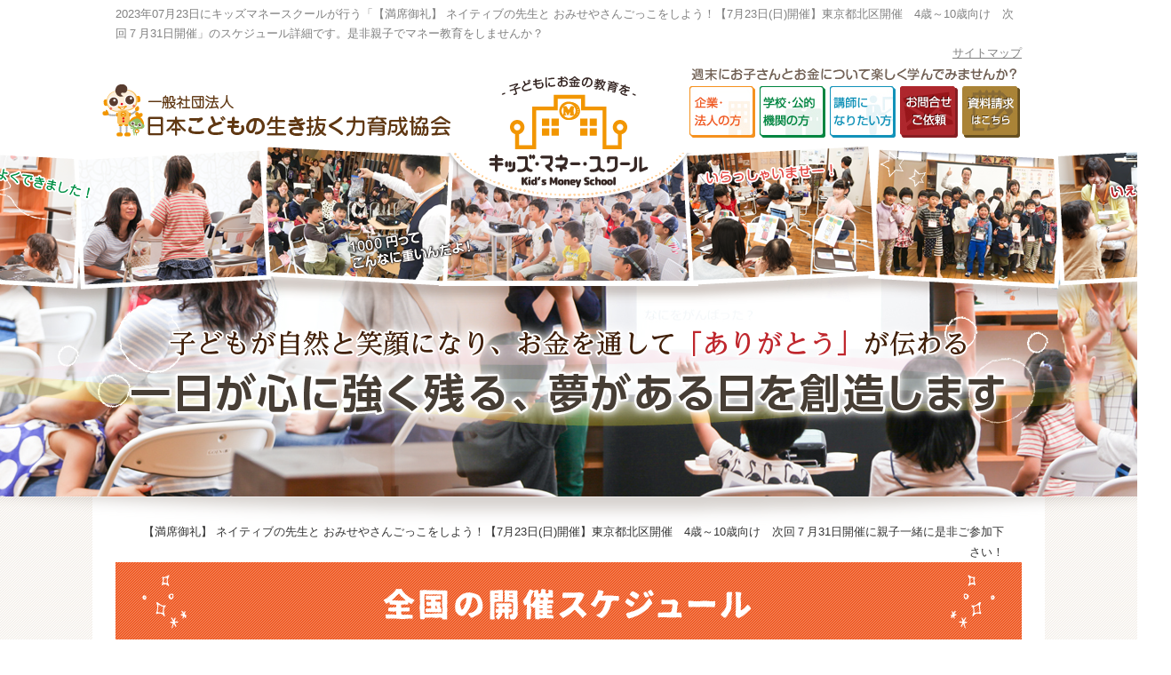

--- FILE ---
content_type: text/html; charset=UTF-8
request_url: https://kids-money.com/schedule/29982.html
body_size: 68017
content:
<!DOCTYPE html>
<html dir="ltr" lang="ja" prefix="og: https://ogp.me/ns#">
<head>
<!-- Google Tag Manager -->
<script>(function(w,d,s,l,i){w[l]=w[l]||[];w[l].push({'gtm.start':
new Date().getTime(),event:'gtm.js'});var f=d.getElementsByTagName(s)[0],
j=d.createElement(s),dl=l!='dataLayer'?'&l='+l:'';j.async=true;j.src=
'https://www.googletagmanager.com/gtm.js?id='+i+dl;f.parentNode.insertBefore(j,f);
})(window,document,'script','dataLayer','GTM-K9KNB98');</script>
<!-- End Google Tag Manager -->
<meta name='robots' content='ALL' />
<meta charset="UTF-8">
<title>子どもとお金の勉強ができる体験型キッズマネースクールの評判・口コミ</title>
<meta name="description" content="キッズマネースクールの評判・口コミ｜キッズマネースクールでは4歳～10歳の小さな子でも親子一緒に楽しくマネー教育が出来る体験型のマネーセミナーです。お金の大切さ、ありがたさを子どもの頃から金銭感覚を身につけていきましょう。">
<meta name="keywords" content="キッズマネースクール 評判,キッズマネースクール 口コミ,キッズマネースクール">
<meta name="Author" content="三浦康司">
<meta name="copyright" content="キッズマネースクール">
<link rel="prev" href="https://oita-ouchi.net/">
<link rel="shortcut icon" href="https://kids-money.com/wp/wp-content/themes/kidsmoney/img/common/fav.ico">
<!--[if lt IE 9]>
<script src="http://html5shim.googlecode.com/svn/trunk/html5.js"></script>
<![endif]-->



		<!-- All in One SEO 4.9.3 - aioseo.com -->
	<meta name="robots" content="max-image-preview:large" />
	<link rel="canonical" href="https://kids-money.com/schedule/29982.html" />
	<meta name="generator" content="All in One SEO (AIOSEO) 4.9.3" />
		<meta property="og:locale" content="ja_JP" />
		<meta property="og:site_name" content="キッズマネースクール |" />
		<meta property="og:type" content="article" />
		<meta property="og:title" content="【満席御礼】 ネイティブの先生と おみせやさんごっこをしよう！【7月23日(日)開催】東京都北区開催 4歳～10歳向け 次回７月31日開催 | キッズマネースクール" />
		<meta property="og:url" content="https://kids-money.com/schedule/29982.html" />
		<meta property="article:published_time" content="2023-06-11T12:33:10+00:00" />
		<meta property="article:modified_time" content="2023-07-04T06:03:01+00:00" />
		<meta property="article:author" content="kurihara.k-tokyo" />
		<meta name="twitter:card" content="summary" />
		<meta name="twitter:title" content="【満席御礼】 ネイティブの先生と おみせやさんごっこをしよう！【7月23日(日)開催】東京都北区開催 4歳～10歳向け 次回７月31日開催 | キッズマネースクール" />
		<script type="application/ld+json" class="aioseo-schema">
			{"@context":"https:\/\/schema.org","@graph":[{"@type":"BreadcrumbList","@id":"https:\/\/kids-money.com\/schedule\/29982.html#breadcrumblist","itemListElement":[{"@type":"ListItem","@id":"https:\/\/kids-money.com#listItem","position":1,"name":"Home","item":"https:\/\/kids-money.com","nextItem":{"@type":"ListItem","@id":"https:\/\/kids-money.com\/schedule#listItem","name":"\u5168\u56fd\u306e\u958b\u50ac\u30b9\u30b1\u30b8\u30e5\u30fc\u30eb"}},{"@type":"ListItem","@id":"https:\/\/kids-money.com\/schedule#listItem","position":2,"name":"\u5168\u56fd\u306e\u958b\u50ac\u30b9\u30b1\u30b8\u30e5\u30fc\u30eb","item":"https:\/\/kids-money.com\/schedule","nextItem":{"@type":"ListItem","@id":"https:\/\/kids-money.com\/?schedule_area=kanto#listItem","name":"\u95a2\u6771"},"previousItem":{"@type":"ListItem","@id":"https:\/\/kids-money.com#listItem","name":"Home"}},{"@type":"ListItem","@id":"https:\/\/kids-money.com\/?schedule_area=kanto#listItem","position":3,"name":"\u95a2\u6771","item":"https:\/\/kids-money.com\/?schedule_area=kanto","nextItem":{"@type":"ListItem","@id":"https:\/\/kids-money.com\/schedule\/29982.html#listItem","name":"\u3010\u6e80\u5e2d\u5fa1\u793c\u3011 \u30cd\u30a4\u30c6\u30a3\u30d6\u306e\u5148\u751f\u3068 \u304a\u307f\u305b\u3084\u3055\u3093\u3054\u3063\u3053\u3092\u3057\u3088\u3046\uff01\u30107\u670823\u65e5(\u65e5)\u958b\u50ac\u3011\u6771\u4eac\u90fd\u5317\u533a\u958b\u50ac\u30004\u6b73\uff5e10\u6b73\u5411\u3051\u3000\u6b21\u56de\uff17\u670831\u65e5\u958b\u50ac"},"previousItem":{"@type":"ListItem","@id":"https:\/\/kids-money.com\/schedule#listItem","name":"\u5168\u56fd\u306e\u958b\u50ac\u30b9\u30b1\u30b8\u30e5\u30fc\u30eb"}},{"@type":"ListItem","@id":"https:\/\/kids-money.com\/schedule\/29982.html#listItem","position":4,"name":"\u3010\u6e80\u5e2d\u5fa1\u793c\u3011 \u30cd\u30a4\u30c6\u30a3\u30d6\u306e\u5148\u751f\u3068 \u304a\u307f\u305b\u3084\u3055\u3093\u3054\u3063\u3053\u3092\u3057\u3088\u3046\uff01\u30107\u670823\u65e5(\u65e5)\u958b\u50ac\u3011\u6771\u4eac\u90fd\u5317\u533a\u958b\u50ac\u30004\u6b73\uff5e10\u6b73\u5411\u3051\u3000\u6b21\u56de\uff17\u670831\u65e5\u958b\u50ac","previousItem":{"@type":"ListItem","@id":"https:\/\/kids-money.com\/?schedule_area=kanto#listItem","name":"\u95a2\u6771"}}]},{"@type":"Organization","@id":"https:\/\/kids-money.com\/#organization","name":"\u30ad\u30c3\u30ba\u30de\u30cd\u30fc\u30b9\u30af\u30fc\u30eb","url":"https:\/\/kids-money.com\/"},{"@type":"WebPage","@id":"https:\/\/kids-money.com\/schedule\/29982.html#webpage","url":"https:\/\/kids-money.com\/schedule\/29982.html","name":"\u3010\u6e80\u5e2d\u5fa1\u793c\u3011 \u30cd\u30a4\u30c6\u30a3\u30d6\u306e\u5148\u751f\u3068 \u304a\u307f\u305b\u3084\u3055\u3093\u3054\u3063\u3053\u3092\u3057\u3088\u3046\uff01\u30107\u670823\u65e5(\u65e5)\u958b\u50ac\u3011\u6771\u4eac\u90fd\u5317\u533a\u958b\u50ac 4\u6b73\uff5e10\u6b73\u5411\u3051 \u6b21\u56de\uff17\u670831\u65e5\u958b\u50ac | \u30ad\u30c3\u30ba\u30de\u30cd\u30fc\u30b9\u30af\u30fc\u30eb","inLanguage":"ja","isPartOf":{"@id":"https:\/\/kids-money.com\/#website"},"breadcrumb":{"@id":"https:\/\/kids-money.com\/schedule\/29982.html#breadcrumblist"},"datePublished":"2023-06-11T21:33:10+09:00","dateModified":"2023-07-04T15:03:01+09:00"},{"@type":"WebSite","@id":"https:\/\/kids-money.com\/#website","url":"https:\/\/kids-money.com\/","name":"\u30ad\u30c3\u30ba\u30de\u30cd\u30fc\u30b9\u30af\u30fc\u30eb","inLanguage":"ja","publisher":{"@id":"https:\/\/kids-money.com\/#organization"}}]}
		</script>
		<!-- All in One SEO -->

<meta name="dlm-version" content="4.7.78"><link rel='dns-prefetch' href='//ajax.googleapis.com' />
<link rel="alternate" title="oEmbed (JSON)" type="application/json+oembed" href="https://kids-money.com/wp-json/oembed/1.0/embed?url=https%3A%2F%2Fkids-money.com%2Fschedule%2F29982.html" />
<link rel="alternate" title="oEmbed (XML)" type="text/xml+oembed" href="https://kids-money.com/wp-json/oembed/1.0/embed?url=https%3A%2F%2Fkids-money.com%2Fschedule%2F29982.html&#038;format=xml" />
<style id='wp-img-auto-sizes-contain-inline-css' type='text/css'>
img:is([sizes=auto i],[sizes^="auto," i]){contain-intrinsic-size:3000px 1500px}
/*# sourceURL=wp-img-auto-sizes-contain-inline-css */
</style>
<link rel='stylesheet' id='sdm-styles-css' href='https://kids-money.com/wp/wp-content/plugins/simple-download-monitor/css/sdm_wp_styles.css?ver=6.9' type='text/css' media='all' />
<link rel='stylesheet' id='style-css' href='https://kids-money.com/wp/wp-content/themes/kidsmoney/css/style2.css?ver=1.0.7' type='text/css' media='all' />
<style id='wp-block-library-inline-css' type='text/css'>
:root{--wp-block-synced-color:#7a00df;--wp-block-synced-color--rgb:122,0,223;--wp-bound-block-color:var(--wp-block-synced-color);--wp-editor-canvas-background:#ddd;--wp-admin-theme-color:#007cba;--wp-admin-theme-color--rgb:0,124,186;--wp-admin-theme-color-darker-10:#006ba1;--wp-admin-theme-color-darker-10--rgb:0,107,160.5;--wp-admin-theme-color-darker-20:#005a87;--wp-admin-theme-color-darker-20--rgb:0,90,135;--wp-admin-border-width-focus:2px}@media (min-resolution:192dpi){:root{--wp-admin-border-width-focus:1.5px}}.wp-element-button{cursor:pointer}:root .has-very-light-gray-background-color{background-color:#eee}:root .has-very-dark-gray-background-color{background-color:#313131}:root .has-very-light-gray-color{color:#eee}:root .has-very-dark-gray-color{color:#313131}:root .has-vivid-green-cyan-to-vivid-cyan-blue-gradient-background{background:linear-gradient(135deg,#00d084,#0693e3)}:root .has-purple-crush-gradient-background{background:linear-gradient(135deg,#34e2e4,#4721fb 50%,#ab1dfe)}:root .has-hazy-dawn-gradient-background{background:linear-gradient(135deg,#faaca8,#dad0ec)}:root .has-subdued-olive-gradient-background{background:linear-gradient(135deg,#fafae1,#67a671)}:root .has-atomic-cream-gradient-background{background:linear-gradient(135deg,#fdd79a,#004a59)}:root .has-nightshade-gradient-background{background:linear-gradient(135deg,#330968,#31cdcf)}:root .has-midnight-gradient-background{background:linear-gradient(135deg,#020381,#2874fc)}:root{--wp--preset--font-size--normal:16px;--wp--preset--font-size--huge:42px}.has-regular-font-size{font-size:1em}.has-larger-font-size{font-size:2.625em}.has-normal-font-size{font-size:var(--wp--preset--font-size--normal)}.has-huge-font-size{font-size:var(--wp--preset--font-size--huge)}.has-text-align-center{text-align:center}.has-text-align-left{text-align:left}.has-text-align-right{text-align:right}.has-fit-text{white-space:nowrap!important}#end-resizable-editor-section{display:none}.aligncenter{clear:both}.items-justified-left{justify-content:flex-start}.items-justified-center{justify-content:center}.items-justified-right{justify-content:flex-end}.items-justified-space-between{justify-content:space-between}.screen-reader-text{border:0;clip-path:inset(50%);height:1px;margin:-1px;overflow:hidden;padding:0;position:absolute;width:1px;word-wrap:normal!important}.screen-reader-text:focus{background-color:#ddd;clip-path:none;color:#444;display:block;font-size:1em;height:auto;left:5px;line-height:normal;padding:15px 23px 14px;text-decoration:none;top:5px;width:auto;z-index:100000}html :where(.has-border-color){border-style:solid}html :where([style*=border-top-color]){border-top-style:solid}html :where([style*=border-right-color]){border-right-style:solid}html :where([style*=border-bottom-color]){border-bottom-style:solid}html :where([style*=border-left-color]){border-left-style:solid}html :where([style*=border-width]){border-style:solid}html :where([style*=border-top-width]){border-top-style:solid}html :where([style*=border-right-width]){border-right-style:solid}html :where([style*=border-bottom-width]){border-bottom-style:solid}html :where([style*=border-left-width]){border-left-style:solid}html :where(img[class*=wp-image-]){height:auto;max-width:100%}:where(figure){margin:0 0 1em}html :where(.is-position-sticky){--wp-admin--admin-bar--position-offset:var(--wp-admin--admin-bar--height,0px)}@media screen and (max-width:600px){html :where(.is-position-sticky){--wp-admin--admin-bar--position-offset:0px}}

/*# sourceURL=wp-block-library-inline-css */
</style><style id='global-styles-inline-css' type='text/css'>
:root{--wp--preset--aspect-ratio--square: 1;--wp--preset--aspect-ratio--4-3: 4/3;--wp--preset--aspect-ratio--3-4: 3/4;--wp--preset--aspect-ratio--3-2: 3/2;--wp--preset--aspect-ratio--2-3: 2/3;--wp--preset--aspect-ratio--16-9: 16/9;--wp--preset--aspect-ratio--9-16: 9/16;--wp--preset--color--black: #000000;--wp--preset--color--cyan-bluish-gray: #abb8c3;--wp--preset--color--white: #ffffff;--wp--preset--color--pale-pink: #f78da7;--wp--preset--color--vivid-red: #cf2e2e;--wp--preset--color--luminous-vivid-orange: #ff6900;--wp--preset--color--luminous-vivid-amber: #fcb900;--wp--preset--color--light-green-cyan: #7bdcb5;--wp--preset--color--vivid-green-cyan: #00d084;--wp--preset--color--pale-cyan-blue: #8ed1fc;--wp--preset--color--vivid-cyan-blue: #0693e3;--wp--preset--color--vivid-purple: #9b51e0;--wp--preset--gradient--vivid-cyan-blue-to-vivid-purple: linear-gradient(135deg,rgb(6,147,227) 0%,rgb(155,81,224) 100%);--wp--preset--gradient--light-green-cyan-to-vivid-green-cyan: linear-gradient(135deg,rgb(122,220,180) 0%,rgb(0,208,130) 100%);--wp--preset--gradient--luminous-vivid-amber-to-luminous-vivid-orange: linear-gradient(135deg,rgb(252,185,0) 0%,rgb(255,105,0) 100%);--wp--preset--gradient--luminous-vivid-orange-to-vivid-red: linear-gradient(135deg,rgb(255,105,0) 0%,rgb(207,46,46) 100%);--wp--preset--gradient--very-light-gray-to-cyan-bluish-gray: linear-gradient(135deg,rgb(238,238,238) 0%,rgb(169,184,195) 100%);--wp--preset--gradient--cool-to-warm-spectrum: linear-gradient(135deg,rgb(74,234,220) 0%,rgb(151,120,209) 20%,rgb(207,42,186) 40%,rgb(238,44,130) 60%,rgb(251,105,98) 80%,rgb(254,248,76) 100%);--wp--preset--gradient--blush-light-purple: linear-gradient(135deg,rgb(255,206,236) 0%,rgb(152,150,240) 100%);--wp--preset--gradient--blush-bordeaux: linear-gradient(135deg,rgb(254,205,165) 0%,rgb(254,45,45) 50%,rgb(107,0,62) 100%);--wp--preset--gradient--luminous-dusk: linear-gradient(135deg,rgb(255,203,112) 0%,rgb(199,81,192) 50%,rgb(65,88,208) 100%);--wp--preset--gradient--pale-ocean: linear-gradient(135deg,rgb(255,245,203) 0%,rgb(182,227,212) 50%,rgb(51,167,181) 100%);--wp--preset--gradient--electric-grass: linear-gradient(135deg,rgb(202,248,128) 0%,rgb(113,206,126) 100%);--wp--preset--gradient--midnight: linear-gradient(135deg,rgb(2,3,129) 0%,rgb(40,116,252) 100%);--wp--preset--font-size--small: 13px;--wp--preset--font-size--medium: 20px;--wp--preset--font-size--large: 36px;--wp--preset--font-size--x-large: 42px;--wp--preset--spacing--20: 0.44rem;--wp--preset--spacing--30: 0.67rem;--wp--preset--spacing--40: 1rem;--wp--preset--spacing--50: 1.5rem;--wp--preset--spacing--60: 2.25rem;--wp--preset--spacing--70: 3.38rem;--wp--preset--spacing--80: 5.06rem;--wp--preset--shadow--natural: 6px 6px 9px rgba(0, 0, 0, 0.2);--wp--preset--shadow--deep: 12px 12px 50px rgba(0, 0, 0, 0.4);--wp--preset--shadow--sharp: 6px 6px 0px rgba(0, 0, 0, 0.2);--wp--preset--shadow--outlined: 6px 6px 0px -3px rgb(255, 255, 255), 6px 6px rgb(0, 0, 0);--wp--preset--shadow--crisp: 6px 6px 0px rgb(0, 0, 0);}:where(.is-layout-flex){gap: 0.5em;}:where(.is-layout-grid){gap: 0.5em;}body .is-layout-flex{display: flex;}.is-layout-flex{flex-wrap: wrap;align-items: center;}.is-layout-flex > :is(*, div){margin: 0;}body .is-layout-grid{display: grid;}.is-layout-grid > :is(*, div){margin: 0;}:where(.wp-block-columns.is-layout-flex){gap: 2em;}:where(.wp-block-columns.is-layout-grid){gap: 2em;}:where(.wp-block-post-template.is-layout-flex){gap: 1.25em;}:where(.wp-block-post-template.is-layout-grid){gap: 1.25em;}.has-black-color{color: var(--wp--preset--color--black) !important;}.has-cyan-bluish-gray-color{color: var(--wp--preset--color--cyan-bluish-gray) !important;}.has-white-color{color: var(--wp--preset--color--white) !important;}.has-pale-pink-color{color: var(--wp--preset--color--pale-pink) !important;}.has-vivid-red-color{color: var(--wp--preset--color--vivid-red) !important;}.has-luminous-vivid-orange-color{color: var(--wp--preset--color--luminous-vivid-orange) !important;}.has-luminous-vivid-amber-color{color: var(--wp--preset--color--luminous-vivid-amber) !important;}.has-light-green-cyan-color{color: var(--wp--preset--color--light-green-cyan) !important;}.has-vivid-green-cyan-color{color: var(--wp--preset--color--vivid-green-cyan) !important;}.has-pale-cyan-blue-color{color: var(--wp--preset--color--pale-cyan-blue) !important;}.has-vivid-cyan-blue-color{color: var(--wp--preset--color--vivid-cyan-blue) !important;}.has-vivid-purple-color{color: var(--wp--preset--color--vivid-purple) !important;}.has-black-background-color{background-color: var(--wp--preset--color--black) !important;}.has-cyan-bluish-gray-background-color{background-color: var(--wp--preset--color--cyan-bluish-gray) !important;}.has-white-background-color{background-color: var(--wp--preset--color--white) !important;}.has-pale-pink-background-color{background-color: var(--wp--preset--color--pale-pink) !important;}.has-vivid-red-background-color{background-color: var(--wp--preset--color--vivid-red) !important;}.has-luminous-vivid-orange-background-color{background-color: var(--wp--preset--color--luminous-vivid-orange) !important;}.has-luminous-vivid-amber-background-color{background-color: var(--wp--preset--color--luminous-vivid-amber) !important;}.has-light-green-cyan-background-color{background-color: var(--wp--preset--color--light-green-cyan) !important;}.has-vivid-green-cyan-background-color{background-color: var(--wp--preset--color--vivid-green-cyan) !important;}.has-pale-cyan-blue-background-color{background-color: var(--wp--preset--color--pale-cyan-blue) !important;}.has-vivid-cyan-blue-background-color{background-color: var(--wp--preset--color--vivid-cyan-blue) !important;}.has-vivid-purple-background-color{background-color: var(--wp--preset--color--vivid-purple) !important;}.has-black-border-color{border-color: var(--wp--preset--color--black) !important;}.has-cyan-bluish-gray-border-color{border-color: var(--wp--preset--color--cyan-bluish-gray) !important;}.has-white-border-color{border-color: var(--wp--preset--color--white) !important;}.has-pale-pink-border-color{border-color: var(--wp--preset--color--pale-pink) !important;}.has-vivid-red-border-color{border-color: var(--wp--preset--color--vivid-red) !important;}.has-luminous-vivid-orange-border-color{border-color: var(--wp--preset--color--luminous-vivid-orange) !important;}.has-luminous-vivid-amber-border-color{border-color: var(--wp--preset--color--luminous-vivid-amber) !important;}.has-light-green-cyan-border-color{border-color: var(--wp--preset--color--light-green-cyan) !important;}.has-vivid-green-cyan-border-color{border-color: var(--wp--preset--color--vivid-green-cyan) !important;}.has-pale-cyan-blue-border-color{border-color: var(--wp--preset--color--pale-cyan-blue) !important;}.has-vivid-cyan-blue-border-color{border-color: var(--wp--preset--color--vivid-cyan-blue) !important;}.has-vivid-purple-border-color{border-color: var(--wp--preset--color--vivid-purple) !important;}.has-vivid-cyan-blue-to-vivid-purple-gradient-background{background: var(--wp--preset--gradient--vivid-cyan-blue-to-vivid-purple) !important;}.has-light-green-cyan-to-vivid-green-cyan-gradient-background{background: var(--wp--preset--gradient--light-green-cyan-to-vivid-green-cyan) !important;}.has-luminous-vivid-amber-to-luminous-vivid-orange-gradient-background{background: var(--wp--preset--gradient--luminous-vivid-amber-to-luminous-vivid-orange) !important;}.has-luminous-vivid-orange-to-vivid-red-gradient-background{background: var(--wp--preset--gradient--luminous-vivid-orange-to-vivid-red) !important;}.has-very-light-gray-to-cyan-bluish-gray-gradient-background{background: var(--wp--preset--gradient--very-light-gray-to-cyan-bluish-gray) !important;}.has-cool-to-warm-spectrum-gradient-background{background: var(--wp--preset--gradient--cool-to-warm-spectrum) !important;}.has-blush-light-purple-gradient-background{background: var(--wp--preset--gradient--blush-light-purple) !important;}.has-blush-bordeaux-gradient-background{background: var(--wp--preset--gradient--blush-bordeaux) !important;}.has-luminous-dusk-gradient-background{background: var(--wp--preset--gradient--luminous-dusk) !important;}.has-pale-ocean-gradient-background{background: var(--wp--preset--gradient--pale-ocean) !important;}.has-electric-grass-gradient-background{background: var(--wp--preset--gradient--electric-grass) !important;}.has-midnight-gradient-background{background: var(--wp--preset--gradient--midnight) !important;}.has-small-font-size{font-size: var(--wp--preset--font-size--small) !important;}.has-medium-font-size{font-size: var(--wp--preset--font-size--medium) !important;}.has-large-font-size{font-size: var(--wp--preset--font-size--large) !important;}.has-x-large-font-size{font-size: var(--wp--preset--font-size--x-large) !important;}
/*# sourceURL=global-styles-inline-css */
</style>

<style id='classic-theme-styles-inline-css' type='text/css'>
/*! This file is auto-generated */
.wp-block-button__link{color:#fff;background-color:#32373c;border-radius:9999px;box-shadow:none;text-decoration:none;padding:calc(.667em + 2px) calc(1.333em + 2px);font-size:1.125em}.wp-block-file__button{background:#32373c;color:#fff;text-decoration:none}
/*# sourceURL=/wp-includes/css/classic-themes.min.css */
</style>
<link rel='stylesheet' id='contact-form-7-css' href='https://kids-money.com/wp/wp-content/plugins/contact-form-7/includes/css/styles.css?ver=6.1.4' type='text/css' media='all' />
<link rel='stylesheet' id='wp-pagenavi-css' href='https://kids-money.com/wp/wp-content/plugins/wp-pagenavi/pagenavi-css.css?ver=2.70' type='text/css' media='all' />
<link rel='stylesheet' id='reset-css' href='https://kids-money.com/wp/wp-content/themes/kidsmoney/css/reset.css?ver=1.0.0' type='text/css' media='all' />
<link rel='stylesheet' id='bxslider-css' href='https://kids-money.com/wp/wp-content/themes/kidsmoney/js/jquery.bxslider/jquery.bxslider.css?ver=1.0.0' type='text/css' media='all' />
<link rel='stylesheet' id='jquery-ui-css' href='https://ajax.googleapis.com/ajax/libs/jqueryui/1.8/themes/base/jquery-ui.css?ver=6.9' type='text/css' media='all' />
<link rel='stylesheet' id='fancybox-css' href='https://kids-money.com/wp/wp-content/plugins/easy-fancybox/fancybox/1.5.4/jquery.fancybox.min.css?ver=6.9' type='text/css' media='screen' />
<script type="text/javascript" src="https://kids-money.com/wp/wp-includes/js/jquery/jquery.min.js?ver=3.7.1" id="jquery-core-js"></script>
<script type="text/javascript" src="https://kids-money.com/wp/wp-includes/js/jquery/jquery-migrate.min.js?ver=3.4.1" id="jquery-migrate-js"></script>
<script type="text/javascript" id="sdm-scripts-js-extra">
/* <![CDATA[ */
var sdm_ajax_script = {"ajaxurl":"https://kids-money.com/wp/wp-admin/admin-ajax.php"};
//# sourceURL=sdm-scripts-js-extra
/* ]]> */
</script>
<script type="text/javascript" src="https://kids-money.com/wp/wp-content/plugins/simple-download-monitor/js/sdm_wp_scripts.js?ver=6.9" id="sdm-scripts-js"></script>
<script type="text/javascript" src="https://kids-money.com/wp/wp-content/themes/kidsmoney/js/jquery.bxslider/jquery.bxslider.min.js?ver=6.9" id="bxslider-js"></script>
<script type="text/javascript" src="https://kids-money.com/wp/wp-content/themes/kidsmoney/js/sidemenu.js?ver=1.0.0" id="my_sidemenu-js"></script>
<script type="text/javascript" src="https://kids-money.com/wp/wp-content/themes/kidsmoney/js/common.js?ver=1.0.0" id="my_common-js"></script>
<link rel="https://api.w.org/" href="https://kids-money.com/wp-json/" /><script>window.twttr = (function(d, s, id) {
  var js, fjs = d.getElementsByTagName(s)[0],
    t = window.twttr || {};
  if (d.getElementById(id)) return t;
  js = d.createElement(s);
  js.id = id;
  js.src = "https://platform.twitter.com/widgets.js";
  fjs.parentNode.insertBefore(js, fjs);
  t._e = [];
  t.ready = function(f) {
    t._e.push(f);
  };
  return t;
}(document, "script", "twitter-wjs"));</script>
</head>
<body class="wp-singular schedule-template-default single single-schedule postid-29982 wp-theme-kidsmoney page_lower">
<!-- Google Tag Manager (noscript) -->
<noscript><iframe src="https://www.googletagmanager.com/ns.html?id=GTM-K9KNB98"
height="0" width="0" style="display:none;visibility:hidden"></iframe></noscript>
<!-- End Google Tag Manager (noscript) -->
<div id="fb-root"></div>
<script async defer crossorigin="anonymous" src="https://connect.facebook.net/ja_JP/sdk.js#xfbml=1&version=v21.0"></script>
<div class="pagewrap">
<a id="pagetop" name="pagetop"></a>
<!--====================================== ヘッダー ===================================-->
<header class="header_lower header_201801">
    <div class="header01">
        <ul>
            <li><h1>2023年07月23日にキッズマネースクールが行う「【満席御礼】 ネイティブの先生と おみせやさんごっこをしよう！【7月23日(日)開催】東京都北区開催　4歳～10歳向け　次回７月31日開催」のスケジュール詳細です。是非親子でマネー教育をしませんか？</h1></li>
            <li>
                <ul>
                    <li><a href="https://kids-money.com/sitemap.html">サイトマップ</a></li>
                </ul>
            </li>
        </ul>
    </div>
    <div class="header02">
        <ul class="ul1">
            <li class="item01">
                <a href="https://kids-money.com/"><img src="https://kids-money.com/wp/wp-content/themes/kidsmoney/img/common/img23.png" alt="一般社団法人 日本こどもの生き抜く力育成協会"></a>
            </li>
            <li class="item02">
                <ul>
                    <li class="li1"><img src="https://kids-money.com/wp/wp-content/themes/kidsmoney/img/common/img02.png" alt="日曜日にお子さんとお金について楽しく学んでみませんか？"></li>
                    <li class="li2"><a href="https://kids-money.com/oshirase/2021/04/11351.html" target="_blank"><img src="https://kids-money.com/wp/wp-content/themes/kidsmoney/img/common/con_btn01.jpg" alt="企業・法人の方"></a></li>
                    <li class="li3"><a href="https://kids-money.com/oshirase/2021/04/11355.html" target="_blank"><img src="https://kids-money.com/wp/wp-content/themes/kidsmoney/img/common/con_btn02.jpg" alt="学校・公的機関の方"></a></li>
                    <li class="li4"><a href="https://kids-money.com/koushi_naritai/" target="_blank"><img src="https://kids-money.com/wp/wp-content/themes/kidsmoney/img/common/con_btn03.jpg" alt="講師になりたい方"></a></li>
                    <li class="li5"><a href="https://kids-money.com/form.html" target="_blank"><img src="https://kids-money.com/wp/wp-content/themes/kidsmoney/img/common/con_btn04.jpg" alt="お問合せご依頼"></a></li>
                    <li class="li6"><a href="https://peraichi.com/landing_pages/view/y658l" target="_blank"><img src="https://kids-money.com/wp/wp-content/themes/kidsmoney/img/common/con_btn05.jpg" alt="資料請求はこちら"></a></li>
                </ul>
            </li>
        </ul>
    </div>
    <div class="header03">
        <img src="https://kids-money.com/wp/wp-content/themes/kidsmoney/img/common/img25.png" alt="一日が心に強く残る、夢がある日を創造します">
            </div>
</header>

<!--====================================== コンテンツ ===================================-->
<div class="main_wrap">
  <h2>【満席御礼】 ネイティブの先生と おみせやさんごっこをしよう！【7月23日(日)開催】東京都北区開催　4歳～10歳向け　次回７月31日開催に親子一緒に是非ご参加下さい！</h2>
  <!--====================================== archive_schedule ===================================-->
  <div class="content_inner">

    <div class="single_schedule">
      <img src="https://kids-money.com/wp/wp-content/themes/kidsmoney/img/schedule/img01.png" alt="全国の開催スケジュール" class="img01">
      <div class="sidebar">

  <!-- 最新の開催情報 -->
        <div class="menu04">
      <dl>
        <dt><img src="https://kids-money.com/wp/wp-content/themes/kidsmoney/img/common/menu04-header.png" alt="最新の開催情報"></dt>
                  <dd>
            <a href="https://kids-money.com/schedule/55886.html">
              <div class="img_wrap"><img width="150" height="150" src="https://kids-money.com/wp/wp-content/uploads/2022/10/1b8dac9daffc51c7fe5eb92188147004-150x150.jpg" class="attachment-thumbnail size-thumbnail" alt="" decoding="async" /></div>              <p class="date">2026.01.26</p>
              <p class="title">【2/11（水・祝）午後開催】お...</p>
              <p class="area_name">杉並区</p>
            </a>
          </dd>
                  <dd>
            <a href="https://kids-money.com/schedule/55885.html">
              <div class="img_wrap"><img width="150" height="150" src="https://kids-money.com/wp/wp-content/uploads/2022/10/1b8dac9daffc51c7fe5eb92188147004-150x150.jpg" class="attachment-thumbnail size-thumbnail" alt="" decoding="async" /></div>              <p class="date">2026.01.26</p>
              <p class="title">【2/11（水・祝）午前開催】お...</p>
              <p class="area_name">杉並区</p>
            </a>
          </dd>
                  <dd>
            <a href="https://kids-money.com/schedule/55880.html">
              <div class="img_wrap"><img width="150" height="150" src="https://kids-money.com/wp/wp-content/uploads/2026/01/06-150x150.jpg" class="attachment-thumbnail size-thumbnail" alt="" decoding="async" /></div>              <p class="date">2026.01.26</p>
              <p class="title">【2月開催】4～10歳対象　おみ...</p>
              <p class="area_name">鹿児島県薩摩川内市</p>
            </a>
          </dd>
                  <dd>
            <a href="https://kids-money.com/schedule/55878.html">
              <div class="img_wrap"><img width="150" height="150" src="https://kids-money.com/wp/wp-content/uploads/2026/01/06-150x150.jpg" class="attachment-thumbnail size-thumbnail" alt="" decoding="async" /></div>              <p class="date">2026.01.26</p>
              <p class="title">【2月開催】4～10歳対象　おみ...</p>
              <p class="area_name">鹿児島県薩摩川内市</p>
            </a>
          </dd>
                  <dd>
            <a href="https://kids-money.com/schedule/55876.html">
              <div class="img_wrap"><img width="150" height="150" src="https://kids-money.com/wp/wp-content/uploads/2026/01/06-150x150.jpg" class="attachment-thumbnail size-thumbnail" alt="" decoding="async" /></div>              <p class="date">2026.01.26</p>
              <p class="title">【2月開催】4～10歳対象　おみ...</p>
              <p class="area_name">鹿児島県薩摩川内市</p>
            </a>
          </dd>
                <dd class="archive"><a href="https://kids-money.com/schedule/"><img src="https://kids-money.com/wp/wp-content/themes/kidsmoney/img/common/menu04-1.png" alt="他の開催情報を見る"></a></dd>
      </dl>
    </div>
  
  <!-- エリア別 -->
        <div class="menu05">
      <dl>
        <dt><img src="https://kids-money.com/wp/wp-content/themes/kidsmoney/img/common/menu05-header.png" alt="エリア別"></dt>
        <dd>
          <ul>
                          <li>
                                  <a href="https://kids-money.com/schedule/?schedule_area=koushinetsu">甲信越</a>
                              </li>
                          <li>
                                  <a href="https://kids-money.com/schedule/?schedule_area=zenkoku">全国</a>
                              </li>
                          <li>
                                  <a href="https://kids-money.com/schedule/?schedule_area=hokuriku">北陸</a>
                              </li>
                          <li>
                                  <a href="https://kids-money.com/schedule/?schedule_area=hokkaido">北海道</a>
                              </li>
                          <li>
                                  <a href="https://kids-money.com/schedule/?schedule_area=tohoku">東北</a>
                              </li>
                          <li>
                                  <a href="https://kids-money.com/schedule/?schedule_area=kanto">関東</a>
                              </li>
                          <li>
                                  <a href="https://kids-money.com/schedule/?schedule_area=chubu">中部</a>
                              </li>
                          <li>
                                  <a href="https://kids-money.com/schedule/?schedule_area=kinki">近畿</a>
                              </li>
                          <li>
                                  <a href="https://kids-money.com/schedule/?schedule_area=chugoku">中国</a>
                              </li>
                          <li>
                                  <a href="https://kids-money.com/schedule/?schedule_area=sikoku">四国</a>
                              </li>
                          <li>
                                  <a href="https://kids-money.com/schedule/?schedule_area=kyusyu">九州・沖縄</a>
                              </li>
                          <li>
                                  <a href="https://kids-money.com/schedule/?schedule_area=kaigai">海外</a>
                              </li>
                      </ul>
        </dd>
      </dl>
    </div>
  
  <!-- キッズマネースクールの日々の様子 -->
  <div class="menu06">
    <dl>
      <dt><img src="https://kids-money.com/wp/wp-content/themes/kidsmoney/img/common/menu06-header.png" alt="キッズマネースクールの日々の様子"></dt>
      <dd>
        <ul>
          <li><a href="https://kids-money.com/report/"><img src="https://kids-money.com/wp/wp-content/themes/kidsmoney/img/common/menu06-1.png" alt="キッズマネースクール活動レポート"></a></li>
          <li><a href="https://kids-money.com/kousi/"><img src="https://kids-money.com/wp/wp-content/themes/kidsmoney/img/common/menu06-2.png" alt="お金先生によるコラム‐キッズマネーカフェ‐"></a></li>
          <li><a href="https://kids-money.com/oshirase/"><img src="https://kids-money.com/wp/wp-content/themes/kidsmoney/img/common/menu06-3.png" alt="キッズマネースクールからのお知らせ"></a></li>
        </ul>
      </dd>
    </dl>
  </div>

</div>

      <div class="content_wrap">

        <!--====================================== コンテンツ ===================================-->
<div class="content_schedule_detail area_kanto">
  <div class="header">
    <div class="title"><p>【満席御礼】 ネイティブの先生と おみせやさんごっこをしよう！【7月23日(日)開催】東京都北区開催　4歳～10歳向け　次回７月31日開催</p></div>
    <div class="hitokoto"><p>アメリカの学生とおみせやさんごっこをしながら、親子で楽しくお金の勉強をしましょう！【夏休み特別企画】</p></div>
  </div>
  <div class="header_bottom">
    <div class="area"><p>JR赤羽駅徒歩5分　地下鉄南北線赤羽岩淵駅徒歩10分</p></div>
				<div class="date">2023年07月23日(日) 14：00 ～ 16：00</div>
    <div class="place_name">北区　赤羽会館</div>
  </div>
  <div class="taisyo">
    <dl>
      <dt><img src="https://kids-money.com/wp/wp-content/themes/kidsmoney/img/schedule/img02.png" alt="このような方が対象です" class="img02"></dt>
      <dd><p>アメリカの学生さんと一緒におみせやさんごっこをすることで、<br />
お金の大切さに加えて、数字の数え方やモノの名前などを英語で楽しく学べます。</p>
<p>４歳〜１０歳のお子様とその親御様おしごと体験をしたい!<br />
親子でたのしみたい！</p>
<p>働くことの大切さと楽しさをお子様に知って欲しい！<br />
おうちの方への感謝の気持ちを育みたい！</p>
</dd>
    </dl>
  </div>
  <div class="kouka">
    <dl>
      <dt><img src="https://kids-money.com/wp/wp-content/themes/kidsmoney/img/schedule/img03.png" alt="期待できる効果" class="img03"></dt>
      <dd><p>今回はアメリカの学生と一緒におみせやさんごっこを通して、「お金の大切さ」や「親への感謝の気持ち」、「働くことの楽しさ」は<br />
もちろんですが、楽しく英語体感もできます。</p>
<p>おみせやさんごっこの体験を交えて子どもたちにわかりやすく、「お金の大切さ」「親への感謝」を伝える教室です！</p>
<p>親御さん向けにお小遣いの考え方などについてもお話しいたします。</p>
<p>子どもたちに「お金の大切さ」はもちろん、</p>
<p>お金を通して「ありがとう」の気持ちを親子で学んでみませんか？</p>
</dd>
    </dl>
  </div>
  <div class="main_image">
    <ul>
      <li><img width="358" height="269" src="https://kids-money.com/wp/wp-content/uploads/2023/04/428ea966650a25d4a85d755a2687a2e1-358x269.jpg" class="attachment-schedule_detail_event_image size-schedule_detail_event_image" alt="" decoding="async" fetchpriority="high" srcset="https://kids-money.com/wp/wp-content/uploads/2023/04/428ea966650a25d4a85d755a2687a2e1-358x269.jpg 358w, https://kids-money.com/wp/wp-content/uploads/2023/04/428ea966650a25d4a85d755a2687a2e1-300x225.jpg 300w, https://kids-money.com/wp/wp-content/uploads/2023/04/428ea966650a25d4a85d755a2687a2e1-768x576.jpg 768w, https://kids-money.com/wp/wp-content/uploads/2023/04/428ea966650a25d4a85d755a2687a2e1-432x324.jpg 432w, https://kids-money.com/wp/wp-content/uploads/2023/04/428ea966650a25d4a85d755a2687a2e1-234x176.jpg 234w, https://kids-money.com/wp/wp-content/uploads/2023/04/428ea966650a25d4a85d755a2687a2e1-266x200.jpg 266w, https://kids-money.com/wp/wp-content/uploads/2023/04/428ea966650a25d4a85d755a2687a2e1-419x314.jpg 419w, https://kids-money.com/wp/wp-content/uploads/2023/04/428ea966650a25d4a85d755a2687a2e1-256x192.jpg 256w, https://kids-money.com/wp/wp-content/uploads/2023/04/428ea966650a25d4a85d755a2687a2e1-202x152.jpg 202w, https://kids-money.com/wp/wp-content/uploads/2023/04/428ea966650a25d4a85d755a2687a2e1-245x184.jpg 245w, https://kids-money.com/wp/wp-content/uploads/2023/04/428ea966650a25d4a85d755a2687a2e1.jpg 885w" sizes="(max-width: 358px) 100vw, 358px" /></li><li><img width="358" height="268" src="https://kids-money.com/wp/wp-content/uploads/2023/03/1679530120247-1-358x268.jpg" class="attachment-schedule_detail_event_image size-schedule_detail_event_image" alt="" decoding="async" srcset="https://kids-money.com/wp/wp-content/uploads/2023/03/1679530120247-1-358x268.jpg 358w, https://kids-money.com/wp/wp-content/uploads/2023/03/1679530120247-1-300x225.jpg 300w, https://kids-money.com/wp/wp-content/uploads/2023/03/1679530120247-1-1024x768.jpg 1024w, https://kids-money.com/wp/wp-content/uploads/2023/03/1679530120247-1-768x576.jpg 768w, https://kids-money.com/wp/wp-content/uploads/2023/03/1679530120247-1-432x324.jpg 432w, https://kids-money.com/wp/wp-content/uploads/2023/03/1679530120247-1-234x175.jpg 234w, https://kids-money.com/wp/wp-content/uploads/2023/03/1679530120247-1-266x199.jpg 266w, https://kids-money.com/wp/wp-content/uploads/2023/03/1679530120247-1-419x314.jpg 419w, https://kids-money.com/wp/wp-content/uploads/2023/03/1679530120247-1-256x192.jpg 256w, https://kids-money.com/wp/wp-content/uploads/2023/03/1679530120247-1-202x151.jpg 202w, https://kids-money.com/wp/wp-content/uploads/2023/03/1679530120247-1-245x184.jpg 245w, https://kids-money.com/wp/wp-content/uploads/2023/03/1679530120247-1.jpg 1479w" sizes="(max-width: 358px) 100vw, 358px" /></li><li><img width="358" height="276" src="https://kids-money.com/wp/wp-content/uploads/2023/03/1679635402333-1-358x276.jpg" class="attachment-schedule_detail_event_image size-schedule_detail_event_image" alt="" decoding="async" srcset="https://kids-money.com/wp/wp-content/uploads/2023/03/1679635402333-1-358x276.jpg 358w, https://kids-money.com/wp/wp-content/uploads/2023/03/1679635402333-1-300x232.jpg 300w, https://kids-money.com/wp/wp-content/uploads/2023/03/1679635402333-1-1024x790.jpg 1024w, https://kids-money.com/wp/wp-content/uploads/2023/03/1679635402333-1-768x593.jpg 768w, https://kids-money.com/wp/wp-content/uploads/2023/03/1679635402333-1-432x333.jpg 432w, https://kids-money.com/wp/wp-content/uploads/2023/03/1679635402333-1-234x181.jpg 234w, https://kids-money.com/wp/wp-content/uploads/2023/03/1679635402333-1-266x205.jpg 266w, https://kids-money.com/wp/wp-content/uploads/2023/03/1679635402333-1-419x323.jpg 419w, https://kids-money.com/wp/wp-content/uploads/2023/03/1679635402333-1-256x198.jpg 256w, https://kids-money.com/wp/wp-content/uploads/2023/03/1679635402333-1-202x156.jpg 202w, https://kids-money.com/wp/wp-content/uploads/2023/03/1679635402333-1-245x189.jpg 245w, https://kids-money.com/wp/wp-content/uploads/2023/03/1679635402333-1.jpg 1437w" sizes="(max-width: 358px) 100vw, 358px" /></li><li><img width="358" height="477" src="https://kids-money.com/wp/wp-content/uploads/2023/03/1679529615529-1-358x477.jpg" class="attachment-schedule_detail_event_image size-schedule_detail_event_image" alt="" decoding="async" loading="lazy" srcset="https://kids-money.com/wp/wp-content/uploads/2023/03/1679529615529-1-358x477.jpg 358w, https://kids-money.com/wp/wp-content/uploads/2023/03/1679529615529-1-225x300.jpg 225w, https://kids-money.com/wp/wp-content/uploads/2023/03/1679529615529-1-768x1024.jpg 768w, https://kids-money.com/wp/wp-content/uploads/2023/03/1679529615529-1-432x576.jpg 432w, https://kids-money.com/wp/wp-content/uploads/2023/03/1679529615529-1-234x312.jpg 234w, https://kids-money.com/wp/wp-content/uploads/2023/03/1679529615529-1-266x355.jpg 266w, https://kids-money.com/wp/wp-content/uploads/2023/03/1679529615529-1-419x559.jpg 419w, https://kids-money.com/wp/wp-content/uploads/2023/03/1679529615529-1-256x341.jpg 256w, https://kids-money.com/wp/wp-content/uploads/2023/03/1679529615529-1-202x269.jpg 202w, https://kids-money.com/wp/wp-content/uploads/2023/03/1679529615529-1-245x327.jpg 245w, https://kids-money.com/wp/wp-content/uploads/2023/03/1679529615529-1.jpg 1109w" sizes="auto, (max-width: 358px) 100vw, 358px" /></li><li><img width="358" height="268" src="https://kids-money.com/wp/wp-content/uploads/2023/03/1679529840818-1-358x268.jpg" class="attachment-schedule_detail_event_image size-schedule_detail_event_image" alt="" decoding="async" loading="lazy" srcset="https://kids-money.com/wp/wp-content/uploads/2023/03/1679529840818-1-358x268.jpg 358w, https://kids-money.com/wp/wp-content/uploads/2023/03/1679529840818-1-300x225.jpg 300w, https://kids-money.com/wp/wp-content/uploads/2023/03/1679529840818-1-1024x768.jpg 1024w, https://kids-money.com/wp/wp-content/uploads/2023/03/1679529840818-1-768x576.jpg 768w, https://kids-money.com/wp/wp-content/uploads/2023/03/1679529840818-1-432x324.jpg 432w, https://kids-money.com/wp/wp-content/uploads/2023/03/1679529840818-1-234x175.jpg 234w, https://kids-money.com/wp/wp-content/uploads/2023/03/1679529840818-1-266x199.jpg 266w, https://kids-money.com/wp/wp-content/uploads/2023/03/1679529840818-1-419x314.jpg 419w, https://kids-money.com/wp/wp-content/uploads/2023/03/1679529840818-1-256x192.jpg 256w, https://kids-money.com/wp/wp-content/uploads/2023/03/1679529840818-1-202x151.jpg 202w, https://kids-money.com/wp/wp-content/uploads/2023/03/1679529840818-1-245x184.jpg 245w, https://kids-money.com/wp/wp-content/uploads/2023/03/1679529840818-1.jpg 1479w" sizes="auto, (max-width: 358px) 100vw, 358px" /></li>    </ul>
  </div>
  <div class="content">
    <dl>
      <dt><img src="https://kids-money.com/wp/wp-content/themes/kidsmoney/img/schedule/img04.png" alt="セミナー内容" class="img04"></dt>
      <dd></dd>
    </dl>
  </div>
  <div class="kousi">
    <dl>
      <dt><img src="https://kids-money.com/wp/wp-content/themes/kidsmoney/img/schedule/img05.png" alt="当日の講師" class="img05"></dt>
      <dd><div class="image_wrap"><img width="234" height="329" src="https://kids-money.com/wp/wp-content/uploads/2023/02/37e3808047553cedb34daa9b1d7ab2a3-e1681360023339.jpg" class="attachment-schedule_detail_kousi_image size-schedule_detail_kousi_image" alt="" decoding="async" loading="lazy" /></div><div class="kousi_name"><p>栗原　香子</p></div><div class="kousi_profile"><p>1966年　北区生まれ<br />
短大を卒業後、損害保険保険会社に入社して以来3７年間保険の仕事に携わっています。<br />
その間約5万人の方とお会いしてきました。</p>
<p>家族は夫、慶応義塾大学在学中と同大学を卒業した二人の子供がいます。</p>
<p>趣味は、少し前まで子育てと言ってました。<br />
育児は育自。子供から沢山の事を学ばせてもらいました。</p>
<p>人と会うことが何より楽しい。<br />
毎日、色々な方とお会いしています。</p>
<p>そして、子供が大好きで、この仕事を選んでいなければ<br />
幼稚園の先生になっていたと思います。</p>
<p>皆さんにお会いできるのを楽しみにしています。</p>
</div></dd><dd><div class="kousi_name"><p>平岡　未央子（スタッフ）</p></div></dd>    </dl>
  </div>
  <div class="event_detail">
    <dl>
      <dt><img src="https://kids-money.com/wp/wp-content/themes/kidsmoney/img/schedule/img06.png" alt="セミナー詳細" class="img06"></dt>
      <dd>
        <table>
          <tbody>
            <tr>
              <th>開催日時</th>
              <td>
                <ul>
                  <li class="event_date">2023年07月23日(日)</li>
																			<li>開場 / 13：50</li>
																												<li>開始 / 14：00</li>
																												<li>終了 / 16：00</li>
									                </ul>
              </td>
            </tr>
            <tr>
              <th>場所</th>
              <td>
                <ul>
                  <li class="place_name">北区　赤羽会館</li>
                  <li class="place_address">東京都北区赤羽南1-13-１</li>
                                      <li class="place_url"><a href="https://www.akabanekaikan.jp/">ホームページを見る &gt;&gt;</a></li>
                                                        <li class="place_map"><a href="https://maps.google.co.jp/maps/search/%E6%9D%B1%E4%BA%AC%E9%83%BD%E5%8C%97%E5%8C%BA%E8%B5%A4%E7%BE%BD%E5%8D%971-13-%EF%BC%91">Googleマップで見る &gt;&gt;</a></li>
                                  </ul>
              </td>
            </tr>
            <tr>
              <th>参加費</th>
              <td>無料</td>
            </tr>
            <tr>
              <th>対象の方</th>
              <td>４歳〜１０歳のお子様とその親御様</td>
            </tr>
            <tr>
              <th>持参するもの</th>
              <td>色鉛筆又はクレヨン。
はさみ
計算機又は携帯の計算アプリ</td>
            </tr>
            <tr>
              <th>定員</th>
							<td>
								10組								<span class="nokori">満席　キャンセル待ち受け付けます。</span>							</td>
            </tr>
            <tr>
              <th>主催者</th>
              <td>東京キッズマネースクール　マロンちゃん校</td>
            </tr>
          </tbody>
        </table>
      </dd>
    </dl>

  </div>
  <div class="event_contact">
    <dl>
      <dt><img src="https://kids-money.com/wp/wp-content/themes/kidsmoney/img/schedule/img07.png" alt="お申込みはこちら" class="img07"></dt>
      <dd>
        <p class="p1">当セミナーのお申込みやお問い合わせは、下記のお電話またはメールにてご連絡下さい。</p>
        <table>
          <tbody>
            <tr>
              <th>申込受付期間</th>
              <td><p>2023年7月20日午後6時00分まで<br />
定員になり次第、締め切らせていただきます。</p>
</td>
            </tr>
            <tr>
              <th>お問い合わせ先</th>
              <td><p>東京キッズマネースクール　マロンちゃん校　<br />
栗原香子（くりはらきょうこ）</p>
</td>
            </tr>
            <tr>
              <th>お問い合わせ先<br>電話番号</th>
              <td>090-5208-5165</td>
            </tr>
						<tr>
							<th>お問い合わせ先<br>メールアドレス</th>              <td><a href="mailto:raxtuta.410926@softbank.ne.jp">raxtuta.410926@softbank.ne.jp</a></td>
            </tr>
						<tr>
              <th>その他お申込先</th>              <td><a href="https://docs.google.com/forms/d/18sag0bxqO1uXemLw6Q4WMHjvmeqyXWt7l5VtVpxTF0o/edit" target="_blank">https://docs.google.com/forms/d/18sag0bxqO1uXemLw6Q4WMHjvmeqyXWt7l5VtVpxTF0o/edit</a></td>
            </tr>
          </tbody>
        </table>
      </dd>
    </dl>
  </div>
</div>
          <div class="social">
            <img src="https://kids-money.com/wp/wp-content/themes/kidsmoney/img/schedule/img08.png" alt="参加の方も、今回はできない方もメッセージしてシェアをお願いします！" class="img08">
            <ul>
              <li><a href="https://www.facebook.com/sharer/sharer.php?u=https%3A%2F%2Fkids-money.com%2Fschedule%2F29982.html">
                <img src="https://kids-money.com/wp/wp-content/themes/kidsmoney/img/schedule/btn01.png" alt="Facebookでシェア">
              </a></li>
              <li><a href="https://twitter.com/share?url=https%3A%2F%2Fkids-money.com%2Fschedule%2F29982.html">
                <img src="https://kids-money.com/wp/wp-content/themes/kidsmoney/img/schedule/btn02.png" alt="Twotterでシェア">
              </a></li>
            </ul>
          </div>
          <div class="pagenavi">
            <ul><li class="prev"><a href="https://kids-money.com/schedule/29954.html"><div class="img_wrap"><img width="150" height="150" src="https://kids-money.com/wp/wp-content/uploads/2022/07/4758105637642514391.1-150x150.jpg" class="attachment-thumbnail size-thumbnail" alt="" decoding="async" loading="lazy" /></div><p>8/27(日)　おみせやさんごっこ＠徳...</p></a></li><li class="next"><a href="https://kids-money.com/schedule/30013.html"><div class="img_wrap"></div><p>【7/8(土) 10:00〜】4年生〜6年生 ...</p></a></li><li><a href="https://kids-money.com/schedule/"><img src="https://kids-money.com/wp/wp-content/themes/kidsmoney/img/schedule/img09.png" alt="一覧へ戻る" /></a></li></ul>          </div>
        

      </div>
    </div>
  </div>
  <!--====================================== main_wrap フッター ===================================-->
  <!-- banner ここから -->
<div class="banner_contact">

      <div class="con_bga">
        <ul>
        <li class="tt01"><a href="https://kids-money.com/form.html" target="_blank"><img src="https://kids-money.com/wp/wp-content/themes/kidsmoney/img/common/con_toi.png" alt="申し込みご質問"></a></li>
        <li class="tt02"><a href="https://peraichi.com/landing_pages/view/y658l" target="_blank"><img src="https://kids-money.com/wp/wp-content/themes/kidsmoney/img/common/con_shiryo.png" alt="資料請求はこちら"></a></li>
        </ul>
        </div>

</div>
<!-- banner ここまで -->
  <!--block_menu02 ここから-->
<div class="block_menu02">
  <div class="tt01">
    <ul>
      <li class="item01"><a href="https://kids-money.com/tanoshii.html" target="_blank">キッズマネースクールってこんなに楽しい！</a></li>
      <li class="item02"><a href="https://kids-money.com/arigatou.html" target="_blank">お金を学ぶことで伝わる「ありがとう」の気持ち</a></li>
      <li class="item03"><a href="https://kids-money.com/schedule/" target="_blank">全国の開催スケジュール</a></li>
      <li class="item04"><a href="https://kids-money.com/staff/" target="_blank">全国の講師紹介</a></li>
      <li class="item05"><a href="https://kids-money.com/content.html" target="_blank">コンテンツ紹介</a></li>
      <li class="item06"><a href="https://kids-money.com/koe/" target="_blank">親子の声・講師の声</a></li>
      <li class="item07"><a href="https://kids-money.com/report/" target="_blank">活動レポート</a></li>
      <li class="item08"><a href="https://kids-money.com/kousi" target="_blank">お金先生によるコラム‐キッズマネーカフェ‐</a></li>
    </ul>
  </div>
  <div class="tt02">
    <ul>
      <li class="item01"><a href="https://kids-money.com/koushi_naritai/" target="_blank">講師になりたい方へ</a></li>
      <li class="item02"><a href="https://kids-money.com/koushi_gentei.html" target="_blank">講師の方へ（会員限定）</a></li>
      <li class="item03"><a href="https://kids-money.com/media_jisseki.html" target="_blank">メディア実績</a></li>
      <li class="item04"><a href="https://kids-money.com/qa.html" target="_blank">よくある質問</a></li>
      <li class="item05"><a href="https://kids-money.com/form.html" target="_blank">>お問い合わせ</a></li>
    </ul>
  </div>
  <div class="tt03">
    <ul>
      <li class="item01"><a href="https://kids-money.com/oshirase/" target="_blank">お知らせ</a></li>
      <li class="item02"><a href="https://kids-money.com/daihyo.html" target="_blank">代表挨拶</a></li>
      <li class="item03"><a href="https://kids-money.com/company.html" target="_blank">運営について</a></li>
      <li class="item04"><a href="https://kids-money.com/policy.html" target="_blank">プライバシーポリシー</a></li>
      <li class="item05"><a href="https://kids-money.com/sitemap.html" target="_blank">サイトマップ</a></li>
    </ul>
  </div>
</div>
<!--block_menu02 ここまで-->
</div>

<!--====================================== フッター ===================================-->
<footer class="footer201801">
    <div id="topagetop"><a href="#pagetop"><img src="https://kids-money.com/wp/wp-content/themes/kidsmoney/img/common/img08.png" alt="PAGE TOP"></a></div>
    <div id="sidefixmenu">
      <ul>
        <li><a href="https://kids-money.com/schedule/" target="_blank"><img src="https://kids-money.com/wp/wp-content/themes/kidsmoney/img/common/menu02-1.png" alt="スクールの開催情報"></a></li>
        <li><a href="https://kids-money.com/form.html" target="_blank"><img src="https://kids-money.com/wp/wp-content/themes/kidsmoney/img/common/menu02-2.png" alt="お問い合わせ"></a></li>
        <li><a href="https://peraichi.com/landing_pages/view/y658l" target="_blank"><img src="https://kids-money.com/wp/wp-content/themes/kidsmoney/img/common/menu02-3.png" alt="資料請求"></a></li>
      </ul>
    </div>
    <div class="footer03">
      <div class="tt01">
        <img src="https://kids-money.com/wp/wp-content/themes/kidsmoney/img/common/img09.png" alt="キッズ・マネー・スクール" class="img09">
        <div class="menu03">
          <dl>
            <dt><img src="https://kids-money.com/wp/wp-content/themes/kidsmoney/img/common/img10.png" alt="開催エリア"></dt>
            <dd><a href="https://kids-money.com/schedule/?schedule_area=hokkaido"><img src="https://kids-money.com/wp/wp-content/themes/kidsmoney/img/common/img11.png" alt="北海道"></a></dd>
            <dd><a href="https://kids-money.com/schedule/?schedule_area=tohoku"><img src="https://kids-money.com/wp/wp-content/themes/kidsmoney/img/common/img12.png" alt="東北"></a></dd>
            <dd><a href="https://kids-money.com/schedule/?schedule_area=kanto"><img src="https://kids-money.com/wp/wp-content/themes/kidsmoney/img/common/img13.png" alt="関東"></a></dd>
            <dd><a href="https://kids-money.com/schedule/?schedule_area=chubu"><img src="https://kids-money.com/wp/wp-content/themes/kidsmoney/img/common/img14.png" alt="中部"></a></dd>
            <dd><a href="https://kids-money.com/schedule/?schedule_area=kinki"><img src="https://kids-money.com/wp/wp-content/themes/kidsmoney/img/common/img15.png" alt="近畿"></a></dd>
            <dd><a href="https://kids-money.com/schedule/?schedule_area=chugoku"><img src="https://kids-money.com/wp/wp-content/themes/kidsmoney/img/common/img16.png" alt="中国"></a></dd>
            <dd><a href="https://kids-money.com/schedule/?schedule_area=sikoku"><img src="https://kids-money.com/wp/wp-content/themes/kidsmoney/img/common/img17.png" alt="四国"></a></dd>
            <dd><a href="https://kids-money.com/schedule/?schedule_area=kyusyu"><img src="https://kids-money.com/wp/wp-content/themes/kidsmoney/img/common/img18.png" alt="九州・沖縄"></a></dd>
            <dd><a href="https://kids-money.com/schedule/?schedule_area=kaigai"><img src="https://kids-money.com/wp/wp-content/themes/kidsmoney/img/common/img19-1.png" alt="海外"></a></dd>
            <dd> <img src="https://kids-money.com/wp/wp-content/themes/kidsmoney/img/common/img19-2.png" alt="お近くの開催地にお問い合わせください！" class="img19"></dd>
          </dl>

        </div>
      </div>
      <div class="tt02">
        <div class="menu04">
          <dl>
            <dt><img src="https://kids-money.com/wp/wp-content/themes/kidsmoney/img/common/img20.png" alt="キッズマネースクールのメインメニュー"></dt>
            <dd><a href="https://kids-money.com/">トップページ</a></dd>
            <dd><a href="https://kids-money.com/koushi_naritai/">講師になりたい方へ</a></dd>
            <dd><a href="https://kids-money.com/tanoshii.html">キッズマネースクールってこんなに楽しい！</a></dd>
            <dd><a href="https://kids-money.com/koushi_gentei.html">講師の方へ（会員限定）</a></dd>
            <dd><a href="https://kids-money.com/arigatou.html">お金を学ぶことで伝わる「ありがとう」の気持ち</a></dd>
            <dd><a href="https://kids-money.com/media_jisseki.html">メディア実績</a></dd>
            <dd><a href="https://kids-money.com/schedule/">全国の開催スケジュール</a></dd>
            <dd><a href="https://kids-money.com/qa.html">よくある質問</a></dd>
            <dd><a href="https://kids-money.com/staff/">全国の講師紹介</a></dd>
            <dd><a href="https://kids-money.com/form.html">取材・出張申し込み</a></dd>
            <dd><a href="https://kids-money.com/content.html">コンテンツ紹介</a></dd>
            <dd><a href="https://kids-money.com/oshirase">お知らせ</a></dd>
            <dd><a href="https://kids-money.com/koe/">親子の声・講師の声</a></dd>
            <dd><a href="https://kids-money.com/kousi/">お金先生によるコラム</a></dd>
            <dd><a href="https://kids-money.com/report/">活動レポート</a></dd>
            <dd><a href="https://kids-money.com/daihyo.html">代表挨拶</a></dd>
            <dd><a href="https://kids-money.com/form.html">お問い合せ</a></dd>
            <dd><a href="https://peraichi.com/landing_pages/view/y658l">資料請求</a></dd>
          </dl>
        </div>
      </div>
    </div>
    <div class="footer01">
        <ul class="tt01">
            <li class="item01">
                <a href="https://kids-money.com/"><img src="https://kids-money.com/wp/wp-content/themes/kidsmoney/img/common/img21.png" alt="一般社団法人 日本こどもの生き抜く力育成協会"></a>
            </li>
            <li class="item02"><img src="https://kids-money.com/wp/wp-content/themes/kidsmoney/img/common/img22a_new.png" alt="050-1726-3153【 受付時間 】9:00～17:00 水土日定休"></li>
            <li class="item03">
                <ul class="social">
                    <li><div class="fb-like" data-href="https://www.facebook.com/kidsmoneyschool" data-layout="button_count" data-action="like" data-size="small" data-show-faces="false" data-share="false"></div></li>
                    <li><a class="twitter-share-button" href="https://kids-money.com/schedule/29982.html">Tweet</a></li>
                </ul>

            </li>
        </ul>
    </div>
    <div class="footer02">
      <div class="tt01">
        <ul>
          <li class="item01"><p>Copyright&copy; キッズ・マネー・スクール All Rights Reserved.</p></li>
          <li class="item02">
            <ul>
              <li><a href="https://kids-money.com/company.html">運営について</a></li>
              <li><a href="https://kids-money.com/policy.html">プライバシーポリシー</a></li>
              <li><a href="https://kids-money.com/sitemap.html">サイトマップ</a></li>
              <li><a href="https://goen-group.jp/">運営（GOEN株式会社)</a></li>
            </ul>
          </li>
        </ul>
      </div>

    </div>
</footer>
</div><!--pagewrap-->
<script type="speculationrules">
{"prefetch":[{"source":"document","where":{"and":[{"href_matches":"/*"},{"not":{"href_matches":["/wp/wp-*.php","/wp/wp-admin/*","/wp/wp-content/uploads/*","/wp/wp-content/*","/wp/wp-content/plugins/*","/wp/wp-content/themes/kidsmoney/*","/*\\?(.+)"]}},{"not":{"selector_matches":"a[rel~=\"nofollow\"]"}},{"not":{"selector_matches":".no-prefetch, .no-prefetch a"}}]},"eagerness":"conservative"}]}
</script>
<script>
document.addEventListener( 'wpcf7mailsent', function( event ) {
  location = 'https://kids-money.com/thankspage.html'; /* 遷移先のURL */
}, false );
</script><script type="text/javascript" src="https://kids-money.com/wp/wp-includes/js/dist/hooks.min.js?ver=dd5603f07f9220ed27f1" id="wp-hooks-js"></script>
<script type="text/javascript" src="https://kids-money.com/wp/wp-includes/js/dist/i18n.min.js?ver=c26c3dc7bed366793375" id="wp-i18n-js"></script>
<script type="text/javascript" id="wp-i18n-js-after">
/* <![CDATA[ */
wp.i18n.setLocaleData( { 'text direction\u0004ltr': [ 'ltr' ] } );
//# sourceURL=wp-i18n-js-after
/* ]]> */
</script>
<script type="text/javascript" src="https://kids-money.com/wp/wp-content/plugins/contact-form-7/includes/swv/js/index.js?ver=6.1.4" id="swv-js"></script>
<script type="text/javascript" id="contact-form-7-js-translations">
/* <![CDATA[ */
( function( domain, translations ) {
	var localeData = translations.locale_data[ domain ] || translations.locale_data.messages;
	localeData[""].domain = domain;
	wp.i18n.setLocaleData( localeData, domain );
} )( "contact-form-7", {"translation-revision-date":"2025-11-30 08:12:23+0000","generator":"GlotPress\/4.0.3","domain":"messages","locale_data":{"messages":{"":{"domain":"messages","plural-forms":"nplurals=1; plural=0;","lang":"ja_JP"},"This contact form is placed in the wrong place.":["\u3053\u306e\u30b3\u30f3\u30bf\u30af\u30c8\u30d5\u30a9\u30fc\u30e0\u306f\u9593\u9055\u3063\u305f\u4f4d\u7f6e\u306b\u7f6e\u304b\u308c\u3066\u3044\u307e\u3059\u3002"],"Error:":["\u30a8\u30e9\u30fc:"]}},"comment":{"reference":"includes\/js\/index.js"}} );
//# sourceURL=contact-form-7-js-translations
/* ]]> */
</script>
<script type="text/javascript" id="contact-form-7-js-before">
/* <![CDATA[ */
var wpcf7 = {
    "api": {
        "root": "https:\/\/kids-money.com\/wp-json\/",
        "namespace": "contact-form-7\/v1"
    }
};
//# sourceURL=contact-form-7-js-before
/* ]]> */
</script>
<script type="text/javascript" src="https://kids-money.com/wp/wp-content/plugins/contact-form-7/includes/js/index.js?ver=6.1.4" id="contact-form-7-js"></script>
<script type="text/javascript" id="dlm-xhr-js-extra">
/* <![CDATA[ */
var dlmXHRtranslations = {"error":"An error occurred while trying to download the file. Please try again."};
//# sourceURL=dlm-xhr-js-extra
/* ]]> */
</script>
<script type="text/javascript" id="dlm-xhr-js-before">
/* <![CDATA[ */
const dlmXHR = {"xhr_links":{"class":["download-link","download-button"]},"prevent_duplicates":true,"ajaxUrl":"https:\/\/kids-money.com\/wp\/wp-admin\/admin-ajax.php"}; dlmXHRinstance = {}; const dlmXHRGlobalLinks = "https://kids-money.com/download/"; dlmXHRgif = "https://kids-money.com/wp/wp-includes/images/spinner.gif"
//# sourceURL=dlm-xhr-js-before
/* ]]> */
</script>
<script type="text/javascript" src="https://kids-money.com/wp/wp-content/plugins/download-monitor/assets/js/dlm-xhr.min.js?ver=4.7.78" id="dlm-xhr-js"></script>
<script type="text/javascript" src="https://kids-money.com/wp/wp-includes/js/jquery/ui/core.min.js?ver=1.13.3" id="jquery-ui-core-js"></script>
<script type="text/javascript" src="https://kids-money.com/wp/wp-includes/js/jquery/ui/datepicker.min.js?ver=1.13.3" id="jquery-ui-datepicker-js"></script>
<script type="text/javascript" id="jquery-ui-datepicker-js-after">
/* <![CDATA[ */
jQuery(function(jQuery){jQuery.datepicker.setDefaults({"closeText":"\u9589\u3058\u308b","currentText":"\u4eca\u65e5","monthNames":["1\u6708","2\u6708","3\u6708","4\u6708","5\u6708","6\u6708","7\u6708","8\u6708","9\u6708","10\u6708","11\u6708","12\u6708"],"monthNamesShort":["1\u6708","2\u6708","3\u6708","4\u6708","5\u6708","6\u6708","7\u6708","8\u6708","9\u6708","10\u6708","11\u6708","12\u6708"],"nextText":"\u6b21","prevText":"\u524d","dayNames":["\u65e5\u66dc\u65e5","\u6708\u66dc\u65e5","\u706b\u66dc\u65e5","\u6c34\u66dc\u65e5","\u6728\u66dc\u65e5","\u91d1\u66dc\u65e5","\u571f\u66dc\u65e5"],"dayNamesShort":["\u65e5","\u6708","\u706b","\u6c34","\u6728","\u91d1","\u571f"],"dayNamesMin":["\u65e5","\u6708","\u706b","\u6c34","\u6728","\u91d1","\u571f"],"dateFormat":"yy\u5e74mm\u6708d\u65e5","firstDay":1,"isRTL":false});});
//# sourceURL=jquery-ui-datepicker-js-after
/* ]]> */
</script>
<script type="text/javascript" src="https://kids-money.com/wp/wp-content/plugins/easy-fancybox/fancybox/1.5.4/jquery.fancybox.min.js?ver=6.9" id="jquery-fancybox-js"></script>
<script type="text/javascript" id="jquery-fancybox-js-after">
/* <![CDATA[ */
var fb_timeout, fb_opts={'overlayShow':true,'hideOnOverlayClick':true,'showCloseButton':true,'margin':20,'enableEscapeButton':true,'autoScale':true };
if(typeof easy_fancybox_handler==='undefined'){
var easy_fancybox_handler=function(){
jQuery([".nolightbox","a.wp-block-fileesc_html__button","a.pin-it-button","a[href*='pinterest.com\/pin\/create']","a[href*='facebook.com\/share']","a[href*='twitter.com\/share']"].join(',')).addClass('nofancybox');
jQuery('a.fancybox-close').on('click',function(e){e.preventDefault();jQuery.fancybox.close()});
/* IMG */
var fb_IMG_select=jQuery('a[href*=".jpg" i]:not(.nofancybox,li.nofancybox>a),area[href*=".jpg" i]:not(.nofancybox),a[href*=".png" i]:not(.nofancybox,li.nofancybox>a),area[href*=".png" i]:not(.nofancybox),a[href*=".webp" i]:not(.nofancybox,li.nofancybox>a),area[href*=".webp" i]:not(.nofancybox)');
fb_IMG_select.addClass('fancybox image');
var fb_IMG_sections=jQuery('.gallery,.wp-block-gallery,.tiled-gallery,.wp-block-jetpack-tiled-gallery');
fb_IMG_sections.each(function(){jQuery(this).find(fb_IMG_select).attr('rel','gallery-'+fb_IMG_sections.index(this));});
jQuery('a.fancybox,area.fancybox,.fancybox>a').each(function(){jQuery(this).fancybox(jQuery.extend(true,{},fb_opts,{'transitionIn':'elastic','transitionOut':'elastic','opacity':false,'hideOnContentClick':false,'titleShow':true,'titlePosition':'over','titleFromAlt':true,'showNavArrows':true,'enableKeyboardNav':true,'cyclic':false}))});
};};
var easy_fancybox_auto=function(){setTimeout(function(){jQuery('a#fancybox-auto,#fancybox-auto>a').first().trigger('click')},1000);};
jQuery(easy_fancybox_handler);jQuery(document).on('post-load',easy_fancybox_handler);
jQuery(easy_fancybox_auto);
//# sourceURL=jquery-fancybox-js-after
/* ]]> */
</script>
<script type="text/javascript" src="https://kids-money.com/wp/wp-content/plugins/easy-fancybox/vendor/jquery.easing.min.js?ver=1.4.1" id="jquery-easing-js"></script>
<script type="text/javascript" src="https://kids-money.com/wp/wp-content/plugins/easy-fancybox/vendor/jquery.mousewheel.min.js?ver=3.1.13" id="jquery-mousewheel-js"></script>
<script type="text/javascript" src="https://www.google.com/recaptcha/api.js?render=6Lfik0wlAAAAAAgdNBXQf3OJHnFXySzC_wJ5xYzC&amp;ver=3.0" id="google-recaptcha-js"></script>
<script type="text/javascript" src="https://kids-money.com/wp/wp-includes/js/dist/vendor/wp-polyfill.min.js?ver=3.15.0" id="wp-polyfill-js"></script>
<script type="text/javascript" id="wpcf7-recaptcha-js-before">
/* <![CDATA[ */
var wpcf7_recaptcha = {
    "sitekey": "6Lfik0wlAAAAAAgdNBXQf3OJHnFXySzC_wJ5xYzC",
    "actions": {
        "homepage": "homepage",
        "contactform": "contactform"
    }
};
//# sourceURL=wpcf7-recaptcha-js-before
/* ]]> */
</script>
<script type="text/javascript" src="https://kids-money.com/wp/wp-content/plugins/contact-form-7/modules/recaptcha/index.js?ver=6.1.4" id="wpcf7-recaptcha-js"></script>
<!--google analytics-->
</body>
</html>


--- FILE ---
content_type: text/html; charset=utf-8
request_url: https://www.google.com/recaptcha/api2/anchor?ar=1&k=6Lfik0wlAAAAAAgdNBXQf3OJHnFXySzC_wJ5xYzC&co=aHR0cHM6Ly9raWRzLW1vbmV5LmNvbTo0NDM.&hl=en&v=N67nZn4AqZkNcbeMu4prBgzg&size=invisible&anchor-ms=20000&execute-ms=30000&cb=gq3hpd3gucxu
body_size: 48714
content:
<!DOCTYPE HTML><html dir="ltr" lang="en"><head><meta http-equiv="Content-Type" content="text/html; charset=UTF-8">
<meta http-equiv="X-UA-Compatible" content="IE=edge">
<title>reCAPTCHA</title>
<style type="text/css">
/* cyrillic-ext */
@font-face {
  font-family: 'Roboto';
  font-style: normal;
  font-weight: 400;
  font-stretch: 100%;
  src: url(//fonts.gstatic.com/s/roboto/v48/KFO7CnqEu92Fr1ME7kSn66aGLdTylUAMa3GUBHMdazTgWw.woff2) format('woff2');
  unicode-range: U+0460-052F, U+1C80-1C8A, U+20B4, U+2DE0-2DFF, U+A640-A69F, U+FE2E-FE2F;
}
/* cyrillic */
@font-face {
  font-family: 'Roboto';
  font-style: normal;
  font-weight: 400;
  font-stretch: 100%;
  src: url(//fonts.gstatic.com/s/roboto/v48/KFO7CnqEu92Fr1ME7kSn66aGLdTylUAMa3iUBHMdazTgWw.woff2) format('woff2');
  unicode-range: U+0301, U+0400-045F, U+0490-0491, U+04B0-04B1, U+2116;
}
/* greek-ext */
@font-face {
  font-family: 'Roboto';
  font-style: normal;
  font-weight: 400;
  font-stretch: 100%;
  src: url(//fonts.gstatic.com/s/roboto/v48/KFO7CnqEu92Fr1ME7kSn66aGLdTylUAMa3CUBHMdazTgWw.woff2) format('woff2');
  unicode-range: U+1F00-1FFF;
}
/* greek */
@font-face {
  font-family: 'Roboto';
  font-style: normal;
  font-weight: 400;
  font-stretch: 100%;
  src: url(//fonts.gstatic.com/s/roboto/v48/KFO7CnqEu92Fr1ME7kSn66aGLdTylUAMa3-UBHMdazTgWw.woff2) format('woff2');
  unicode-range: U+0370-0377, U+037A-037F, U+0384-038A, U+038C, U+038E-03A1, U+03A3-03FF;
}
/* math */
@font-face {
  font-family: 'Roboto';
  font-style: normal;
  font-weight: 400;
  font-stretch: 100%;
  src: url(//fonts.gstatic.com/s/roboto/v48/KFO7CnqEu92Fr1ME7kSn66aGLdTylUAMawCUBHMdazTgWw.woff2) format('woff2');
  unicode-range: U+0302-0303, U+0305, U+0307-0308, U+0310, U+0312, U+0315, U+031A, U+0326-0327, U+032C, U+032F-0330, U+0332-0333, U+0338, U+033A, U+0346, U+034D, U+0391-03A1, U+03A3-03A9, U+03B1-03C9, U+03D1, U+03D5-03D6, U+03F0-03F1, U+03F4-03F5, U+2016-2017, U+2034-2038, U+203C, U+2040, U+2043, U+2047, U+2050, U+2057, U+205F, U+2070-2071, U+2074-208E, U+2090-209C, U+20D0-20DC, U+20E1, U+20E5-20EF, U+2100-2112, U+2114-2115, U+2117-2121, U+2123-214F, U+2190, U+2192, U+2194-21AE, U+21B0-21E5, U+21F1-21F2, U+21F4-2211, U+2213-2214, U+2216-22FF, U+2308-230B, U+2310, U+2319, U+231C-2321, U+2336-237A, U+237C, U+2395, U+239B-23B7, U+23D0, U+23DC-23E1, U+2474-2475, U+25AF, U+25B3, U+25B7, U+25BD, U+25C1, U+25CA, U+25CC, U+25FB, U+266D-266F, U+27C0-27FF, U+2900-2AFF, U+2B0E-2B11, U+2B30-2B4C, U+2BFE, U+3030, U+FF5B, U+FF5D, U+1D400-1D7FF, U+1EE00-1EEFF;
}
/* symbols */
@font-face {
  font-family: 'Roboto';
  font-style: normal;
  font-weight: 400;
  font-stretch: 100%;
  src: url(//fonts.gstatic.com/s/roboto/v48/KFO7CnqEu92Fr1ME7kSn66aGLdTylUAMaxKUBHMdazTgWw.woff2) format('woff2');
  unicode-range: U+0001-000C, U+000E-001F, U+007F-009F, U+20DD-20E0, U+20E2-20E4, U+2150-218F, U+2190, U+2192, U+2194-2199, U+21AF, U+21E6-21F0, U+21F3, U+2218-2219, U+2299, U+22C4-22C6, U+2300-243F, U+2440-244A, U+2460-24FF, U+25A0-27BF, U+2800-28FF, U+2921-2922, U+2981, U+29BF, U+29EB, U+2B00-2BFF, U+4DC0-4DFF, U+FFF9-FFFB, U+10140-1018E, U+10190-1019C, U+101A0, U+101D0-101FD, U+102E0-102FB, U+10E60-10E7E, U+1D2C0-1D2D3, U+1D2E0-1D37F, U+1F000-1F0FF, U+1F100-1F1AD, U+1F1E6-1F1FF, U+1F30D-1F30F, U+1F315, U+1F31C, U+1F31E, U+1F320-1F32C, U+1F336, U+1F378, U+1F37D, U+1F382, U+1F393-1F39F, U+1F3A7-1F3A8, U+1F3AC-1F3AF, U+1F3C2, U+1F3C4-1F3C6, U+1F3CA-1F3CE, U+1F3D4-1F3E0, U+1F3ED, U+1F3F1-1F3F3, U+1F3F5-1F3F7, U+1F408, U+1F415, U+1F41F, U+1F426, U+1F43F, U+1F441-1F442, U+1F444, U+1F446-1F449, U+1F44C-1F44E, U+1F453, U+1F46A, U+1F47D, U+1F4A3, U+1F4B0, U+1F4B3, U+1F4B9, U+1F4BB, U+1F4BF, U+1F4C8-1F4CB, U+1F4D6, U+1F4DA, U+1F4DF, U+1F4E3-1F4E6, U+1F4EA-1F4ED, U+1F4F7, U+1F4F9-1F4FB, U+1F4FD-1F4FE, U+1F503, U+1F507-1F50B, U+1F50D, U+1F512-1F513, U+1F53E-1F54A, U+1F54F-1F5FA, U+1F610, U+1F650-1F67F, U+1F687, U+1F68D, U+1F691, U+1F694, U+1F698, U+1F6AD, U+1F6B2, U+1F6B9-1F6BA, U+1F6BC, U+1F6C6-1F6CF, U+1F6D3-1F6D7, U+1F6E0-1F6EA, U+1F6F0-1F6F3, U+1F6F7-1F6FC, U+1F700-1F7FF, U+1F800-1F80B, U+1F810-1F847, U+1F850-1F859, U+1F860-1F887, U+1F890-1F8AD, U+1F8B0-1F8BB, U+1F8C0-1F8C1, U+1F900-1F90B, U+1F93B, U+1F946, U+1F984, U+1F996, U+1F9E9, U+1FA00-1FA6F, U+1FA70-1FA7C, U+1FA80-1FA89, U+1FA8F-1FAC6, U+1FACE-1FADC, U+1FADF-1FAE9, U+1FAF0-1FAF8, U+1FB00-1FBFF;
}
/* vietnamese */
@font-face {
  font-family: 'Roboto';
  font-style: normal;
  font-weight: 400;
  font-stretch: 100%;
  src: url(//fonts.gstatic.com/s/roboto/v48/KFO7CnqEu92Fr1ME7kSn66aGLdTylUAMa3OUBHMdazTgWw.woff2) format('woff2');
  unicode-range: U+0102-0103, U+0110-0111, U+0128-0129, U+0168-0169, U+01A0-01A1, U+01AF-01B0, U+0300-0301, U+0303-0304, U+0308-0309, U+0323, U+0329, U+1EA0-1EF9, U+20AB;
}
/* latin-ext */
@font-face {
  font-family: 'Roboto';
  font-style: normal;
  font-weight: 400;
  font-stretch: 100%;
  src: url(//fonts.gstatic.com/s/roboto/v48/KFO7CnqEu92Fr1ME7kSn66aGLdTylUAMa3KUBHMdazTgWw.woff2) format('woff2');
  unicode-range: U+0100-02BA, U+02BD-02C5, U+02C7-02CC, U+02CE-02D7, U+02DD-02FF, U+0304, U+0308, U+0329, U+1D00-1DBF, U+1E00-1E9F, U+1EF2-1EFF, U+2020, U+20A0-20AB, U+20AD-20C0, U+2113, U+2C60-2C7F, U+A720-A7FF;
}
/* latin */
@font-face {
  font-family: 'Roboto';
  font-style: normal;
  font-weight: 400;
  font-stretch: 100%;
  src: url(//fonts.gstatic.com/s/roboto/v48/KFO7CnqEu92Fr1ME7kSn66aGLdTylUAMa3yUBHMdazQ.woff2) format('woff2');
  unicode-range: U+0000-00FF, U+0131, U+0152-0153, U+02BB-02BC, U+02C6, U+02DA, U+02DC, U+0304, U+0308, U+0329, U+2000-206F, U+20AC, U+2122, U+2191, U+2193, U+2212, U+2215, U+FEFF, U+FFFD;
}
/* cyrillic-ext */
@font-face {
  font-family: 'Roboto';
  font-style: normal;
  font-weight: 500;
  font-stretch: 100%;
  src: url(//fonts.gstatic.com/s/roboto/v48/KFO7CnqEu92Fr1ME7kSn66aGLdTylUAMa3GUBHMdazTgWw.woff2) format('woff2');
  unicode-range: U+0460-052F, U+1C80-1C8A, U+20B4, U+2DE0-2DFF, U+A640-A69F, U+FE2E-FE2F;
}
/* cyrillic */
@font-face {
  font-family: 'Roboto';
  font-style: normal;
  font-weight: 500;
  font-stretch: 100%;
  src: url(//fonts.gstatic.com/s/roboto/v48/KFO7CnqEu92Fr1ME7kSn66aGLdTylUAMa3iUBHMdazTgWw.woff2) format('woff2');
  unicode-range: U+0301, U+0400-045F, U+0490-0491, U+04B0-04B1, U+2116;
}
/* greek-ext */
@font-face {
  font-family: 'Roboto';
  font-style: normal;
  font-weight: 500;
  font-stretch: 100%;
  src: url(//fonts.gstatic.com/s/roboto/v48/KFO7CnqEu92Fr1ME7kSn66aGLdTylUAMa3CUBHMdazTgWw.woff2) format('woff2');
  unicode-range: U+1F00-1FFF;
}
/* greek */
@font-face {
  font-family: 'Roboto';
  font-style: normal;
  font-weight: 500;
  font-stretch: 100%;
  src: url(//fonts.gstatic.com/s/roboto/v48/KFO7CnqEu92Fr1ME7kSn66aGLdTylUAMa3-UBHMdazTgWw.woff2) format('woff2');
  unicode-range: U+0370-0377, U+037A-037F, U+0384-038A, U+038C, U+038E-03A1, U+03A3-03FF;
}
/* math */
@font-face {
  font-family: 'Roboto';
  font-style: normal;
  font-weight: 500;
  font-stretch: 100%;
  src: url(//fonts.gstatic.com/s/roboto/v48/KFO7CnqEu92Fr1ME7kSn66aGLdTylUAMawCUBHMdazTgWw.woff2) format('woff2');
  unicode-range: U+0302-0303, U+0305, U+0307-0308, U+0310, U+0312, U+0315, U+031A, U+0326-0327, U+032C, U+032F-0330, U+0332-0333, U+0338, U+033A, U+0346, U+034D, U+0391-03A1, U+03A3-03A9, U+03B1-03C9, U+03D1, U+03D5-03D6, U+03F0-03F1, U+03F4-03F5, U+2016-2017, U+2034-2038, U+203C, U+2040, U+2043, U+2047, U+2050, U+2057, U+205F, U+2070-2071, U+2074-208E, U+2090-209C, U+20D0-20DC, U+20E1, U+20E5-20EF, U+2100-2112, U+2114-2115, U+2117-2121, U+2123-214F, U+2190, U+2192, U+2194-21AE, U+21B0-21E5, U+21F1-21F2, U+21F4-2211, U+2213-2214, U+2216-22FF, U+2308-230B, U+2310, U+2319, U+231C-2321, U+2336-237A, U+237C, U+2395, U+239B-23B7, U+23D0, U+23DC-23E1, U+2474-2475, U+25AF, U+25B3, U+25B7, U+25BD, U+25C1, U+25CA, U+25CC, U+25FB, U+266D-266F, U+27C0-27FF, U+2900-2AFF, U+2B0E-2B11, U+2B30-2B4C, U+2BFE, U+3030, U+FF5B, U+FF5D, U+1D400-1D7FF, U+1EE00-1EEFF;
}
/* symbols */
@font-face {
  font-family: 'Roboto';
  font-style: normal;
  font-weight: 500;
  font-stretch: 100%;
  src: url(//fonts.gstatic.com/s/roboto/v48/KFO7CnqEu92Fr1ME7kSn66aGLdTylUAMaxKUBHMdazTgWw.woff2) format('woff2');
  unicode-range: U+0001-000C, U+000E-001F, U+007F-009F, U+20DD-20E0, U+20E2-20E4, U+2150-218F, U+2190, U+2192, U+2194-2199, U+21AF, U+21E6-21F0, U+21F3, U+2218-2219, U+2299, U+22C4-22C6, U+2300-243F, U+2440-244A, U+2460-24FF, U+25A0-27BF, U+2800-28FF, U+2921-2922, U+2981, U+29BF, U+29EB, U+2B00-2BFF, U+4DC0-4DFF, U+FFF9-FFFB, U+10140-1018E, U+10190-1019C, U+101A0, U+101D0-101FD, U+102E0-102FB, U+10E60-10E7E, U+1D2C0-1D2D3, U+1D2E0-1D37F, U+1F000-1F0FF, U+1F100-1F1AD, U+1F1E6-1F1FF, U+1F30D-1F30F, U+1F315, U+1F31C, U+1F31E, U+1F320-1F32C, U+1F336, U+1F378, U+1F37D, U+1F382, U+1F393-1F39F, U+1F3A7-1F3A8, U+1F3AC-1F3AF, U+1F3C2, U+1F3C4-1F3C6, U+1F3CA-1F3CE, U+1F3D4-1F3E0, U+1F3ED, U+1F3F1-1F3F3, U+1F3F5-1F3F7, U+1F408, U+1F415, U+1F41F, U+1F426, U+1F43F, U+1F441-1F442, U+1F444, U+1F446-1F449, U+1F44C-1F44E, U+1F453, U+1F46A, U+1F47D, U+1F4A3, U+1F4B0, U+1F4B3, U+1F4B9, U+1F4BB, U+1F4BF, U+1F4C8-1F4CB, U+1F4D6, U+1F4DA, U+1F4DF, U+1F4E3-1F4E6, U+1F4EA-1F4ED, U+1F4F7, U+1F4F9-1F4FB, U+1F4FD-1F4FE, U+1F503, U+1F507-1F50B, U+1F50D, U+1F512-1F513, U+1F53E-1F54A, U+1F54F-1F5FA, U+1F610, U+1F650-1F67F, U+1F687, U+1F68D, U+1F691, U+1F694, U+1F698, U+1F6AD, U+1F6B2, U+1F6B9-1F6BA, U+1F6BC, U+1F6C6-1F6CF, U+1F6D3-1F6D7, U+1F6E0-1F6EA, U+1F6F0-1F6F3, U+1F6F7-1F6FC, U+1F700-1F7FF, U+1F800-1F80B, U+1F810-1F847, U+1F850-1F859, U+1F860-1F887, U+1F890-1F8AD, U+1F8B0-1F8BB, U+1F8C0-1F8C1, U+1F900-1F90B, U+1F93B, U+1F946, U+1F984, U+1F996, U+1F9E9, U+1FA00-1FA6F, U+1FA70-1FA7C, U+1FA80-1FA89, U+1FA8F-1FAC6, U+1FACE-1FADC, U+1FADF-1FAE9, U+1FAF0-1FAF8, U+1FB00-1FBFF;
}
/* vietnamese */
@font-face {
  font-family: 'Roboto';
  font-style: normal;
  font-weight: 500;
  font-stretch: 100%;
  src: url(//fonts.gstatic.com/s/roboto/v48/KFO7CnqEu92Fr1ME7kSn66aGLdTylUAMa3OUBHMdazTgWw.woff2) format('woff2');
  unicode-range: U+0102-0103, U+0110-0111, U+0128-0129, U+0168-0169, U+01A0-01A1, U+01AF-01B0, U+0300-0301, U+0303-0304, U+0308-0309, U+0323, U+0329, U+1EA0-1EF9, U+20AB;
}
/* latin-ext */
@font-face {
  font-family: 'Roboto';
  font-style: normal;
  font-weight: 500;
  font-stretch: 100%;
  src: url(//fonts.gstatic.com/s/roboto/v48/KFO7CnqEu92Fr1ME7kSn66aGLdTylUAMa3KUBHMdazTgWw.woff2) format('woff2');
  unicode-range: U+0100-02BA, U+02BD-02C5, U+02C7-02CC, U+02CE-02D7, U+02DD-02FF, U+0304, U+0308, U+0329, U+1D00-1DBF, U+1E00-1E9F, U+1EF2-1EFF, U+2020, U+20A0-20AB, U+20AD-20C0, U+2113, U+2C60-2C7F, U+A720-A7FF;
}
/* latin */
@font-face {
  font-family: 'Roboto';
  font-style: normal;
  font-weight: 500;
  font-stretch: 100%;
  src: url(//fonts.gstatic.com/s/roboto/v48/KFO7CnqEu92Fr1ME7kSn66aGLdTylUAMa3yUBHMdazQ.woff2) format('woff2');
  unicode-range: U+0000-00FF, U+0131, U+0152-0153, U+02BB-02BC, U+02C6, U+02DA, U+02DC, U+0304, U+0308, U+0329, U+2000-206F, U+20AC, U+2122, U+2191, U+2193, U+2212, U+2215, U+FEFF, U+FFFD;
}
/* cyrillic-ext */
@font-face {
  font-family: 'Roboto';
  font-style: normal;
  font-weight: 900;
  font-stretch: 100%;
  src: url(//fonts.gstatic.com/s/roboto/v48/KFO7CnqEu92Fr1ME7kSn66aGLdTylUAMa3GUBHMdazTgWw.woff2) format('woff2');
  unicode-range: U+0460-052F, U+1C80-1C8A, U+20B4, U+2DE0-2DFF, U+A640-A69F, U+FE2E-FE2F;
}
/* cyrillic */
@font-face {
  font-family: 'Roboto';
  font-style: normal;
  font-weight: 900;
  font-stretch: 100%;
  src: url(//fonts.gstatic.com/s/roboto/v48/KFO7CnqEu92Fr1ME7kSn66aGLdTylUAMa3iUBHMdazTgWw.woff2) format('woff2');
  unicode-range: U+0301, U+0400-045F, U+0490-0491, U+04B0-04B1, U+2116;
}
/* greek-ext */
@font-face {
  font-family: 'Roboto';
  font-style: normal;
  font-weight: 900;
  font-stretch: 100%;
  src: url(//fonts.gstatic.com/s/roboto/v48/KFO7CnqEu92Fr1ME7kSn66aGLdTylUAMa3CUBHMdazTgWw.woff2) format('woff2');
  unicode-range: U+1F00-1FFF;
}
/* greek */
@font-face {
  font-family: 'Roboto';
  font-style: normal;
  font-weight: 900;
  font-stretch: 100%;
  src: url(//fonts.gstatic.com/s/roboto/v48/KFO7CnqEu92Fr1ME7kSn66aGLdTylUAMa3-UBHMdazTgWw.woff2) format('woff2');
  unicode-range: U+0370-0377, U+037A-037F, U+0384-038A, U+038C, U+038E-03A1, U+03A3-03FF;
}
/* math */
@font-face {
  font-family: 'Roboto';
  font-style: normal;
  font-weight: 900;
  font-stretch: 100%;
  src: url(//fonts.gstatic.com/s/roboto/v48/KFO7CnqEu92Fr1ME7kSn66aGLdTylUAMawCUBHMdazTgWw.woff2) format('woff2');
  unicode-range: U+0302-0303, U+0305, U+0307-0308, U+0310, U+0312, U+0315, U+031A, U+0326-0327, U+032C, U+032F-0330, U+0332-0333, U+0338, U+033A, U+0346, U+034D, U+0391-03A1, U+03A3-03A9, U+03B1-03C9, U+03D1, U+03D5-03D6, U+03F0-03F1, U+03F4-03F5, U+2016-2017, U+2034-2038, U+203C, U+2040, U+2043, U+2047, U+2050, U+2057, U+205F, U+2070-2071, U+2074-208E, U+2090-209C, U+20D0-20DC, U+20E1, U+20E5-20EF, U+2100-2112, U+2114-2115, U+2117-2121, U+2123-214F, U+2190, U+2192, U+2194-21AE, U+21B0-21E5, U+21F1-21F2, U+21F4-2211, U+2213-2214, U+2216-22FF, U+2308-230B, U+2310, U+2319, U+231C-2321, U+2336-237A, U+237C, U+2395, U+239B-23B7, U+23D0, U+23DC-23E1, U+2474-2475, U+25AF, U+25B3, U+25B7, U+25BD, U+25C1, U+25CA, U+25CC, U+25FB, U+266D-266F, U+27C0-27FF, U+2900-2AFF, U+2B0E-2B11, U+2B30-2B4C, U+2BFE, U+3030, U+FF5B, U+FF5D, U+1D400-1D7FF, U+1EE00-1EEFF;
}
/* symbols */
@font-face {
  font-family: 'Roboto';
  font-style: normal;
  font-weight: 900;
  font-stretch: 100%;
  src: url(//fonts.gstatic.com/s/roboto/v48/KFO7CnqEu92Fr1ME7kSn66aGLdTylUAMaxKUBHMdazTgWw.woff2) format('woff2');
  unicode-range: U+0001-000C, U+000E-001F, U+007F-009F, U+20DD-20E0, U+20E2-20E4, U+2150-218F, U+2190, U+2192, U+2194-2199, U+21AF, U+21E6-21F0, U+21F3, U+2218-2219, U+2299, U+22C4-22C6, U+2300-243F, U+2440-244A, U+2460-24FF, U+25A0-27BF, U+2800-28FF, U+2921-2922, U+2981, U+29BF, U+29EB, U+2B00-2BFF, U+4DC0-4DFF, U+FFF9-FFFB, U+10140-1018E, U+10190-1019C, U+101A0, U+101D0-101FD, U+102E0-102FB, U+10E60-10E7E, U+1D2C0-1D2D3, U+1D2E0-1D37F, U+1F000-1F0FF, U+1F100-1F1AD, U+1F1E6-1F1FF, U+1F30D-1F30F, U+1F315, U+1F31C, U+1F31E, U+1F320-1F32C, U+1F336, U+1F378, U+1F37D, U+1F382, U+1F393-1F39F, U+1F3A7-1F3A8, U+1F3AC-1F3AF, U+1F3C2, U+1F3C4-1F3C6, U+1F3CA-1F3CE, U+1F3D4-1F3E0, U+1F3ED, U+1F3F1-1F3F3, U+1F3F5-1F3F7, U+1F408, U+1F415, U+1F41F, U+1F426, U+1F43F, U+1F441-1F442, U+1F444, U+1F446-1F449, U+1F44C-1F44E, U+1F453, U+1F46A, U+1F47D, U+1F4A3, U+1F4B0, U+1F4B3, U+1F4B9, U+1F4BB, U+1F4BF, U+1F4C8-1F4CB, U+1F4D6, U+1F4DA, U+1F4DF, U+1F4E3-1F4E6, U+1F4EA-1F4ED, U+1F4F7, U+1F4F9-1F4FB, U+1F4FD-1F4FE, U+1F503, U+1F507-1F50B, U+1F50D, U+1F512-1F513, U+1F53E-1F54A, U+1F54F-1F5FA, U+1F610, U+1F650-1F67F, U+1F687, U+1F68D, U+1F691, U+1F694, U+1F698, U+1F6AD, U+1F6B2, U+1F6B9-1F6BA, U+1F6BC, U+1F6C6-1F6CF, U+1F6D3-1F6D7, U+1F6E0-1F6EA, U+1F6F0-1F6F3, U+1F6F7-1F6FC, U+1F700-1F7FF, U+1F800-1F80B, U+1F810-1F847, U+1F850-1F859, U+1F860-1F887, U+1F890-1F8AD, U+1F8B0-1F8BB, U+1F8C0-1F8C1, U+1F900-1F90B, U+1F93B, U+1F946, U+1F984, U+1F996, U+1F9E9, U+1FA00-1FA6F, U+1FA70-1FA7C, U+1FA80-1FA89, U+1FA8F-1FAC6, U+1FACE-1FADC, U+1FADF-1FAE9, U+1FAF0-1FAF8, U+1FB00-1FBFF;
}
/* vietnamese */
@font-face {
  font-family: 'Roboto';
  font-style: normal;
  font-weight: 900;
  font-stretch: 100%;
  src: url(//fonts.gstatic.com/s/roboto/v48/KFO7CnqEu92Fr1ME7kSn66aGLdTylUAMa3OUBHMdazTgWw.woff2) format('woff2');
  unicode-range: U+0102-0103, U+0110-0111, U+0128-0129, U+0168-0169, U+01A0-01A1, U+01AF-01B0, U+0300-0301, U+0303-0304, U+0308-0309, U+0323, U+0329, U+1EA0-1EF9, U+20AB;
}
/* latin-ext */
@font-face {
  font-family: 'Roboto';
  font-style: normal;
  font-weight: 900;
  font-stretch: 100%;
  src: url(//fonts.gstatic.com/s/roboto/v48/KFO7CnqEu92Fr1ME7kSn66aGLdTylUAMa3KUBHMdazTgWw.woff2) format('woff2');
  unicode-range: U+0100-02BA, U+02BD-02C5, U+02C7-02CC, U+02CE-02D7, U+02DD-02FF, U+0304, U+0308, U+0329, U+1D00-1DBF, U+1E00-1E9F, U+1EF2-1EFF, U+2020, U+20A0-20AB, U+20AD-20C0, U+2113, U+2C60-2C7F, U+A720-A7FF;
}
/* latin */
@font-face {
  font-family: 'Roboto';
  font-style: normal;
  font-weight: 900;
  font-stretch: 100%;
  src: url(//fonts.gstatic.com/s/roboto/v48/KFO7CnqEu92Fr1ME7kSn66aGLdTylUAMa3yUBHMdazQ.woff2) format('woff2');
  unicode-range: U+0000-00FF, U+0131, U+0152-0153, U+02BB-02BC, U+02C6, U+02DA, U+02DC, U+0304, U+0308, U+0329, U+2000-206F, U+20AC, U+2122, U+2191, U+2193, U+2212, U+2215, U+FEFF, U+FFFD;
}

</style>
<link rel="stylesheet" type="text/css" href="https://www.gstatic.com/recaptcha/releases/N67nZn4AqZkNcbeMu4prBgzg/styles__ltr.css">
<script nonce="Z0iS_Tf_n-ksUbg5M3PeDA" type="text/javascript">window['__recaptcha_api'] = 'https://www.google.com/recaptcha/api2/';</script>
<script type="text/javascript" src="https://www.gstatic.com/recaptcha/releases/N67nZn4AqZkNcbeMu4prBgzg/recaptcha__en.js" nonce="Z0iS_Tf_n-ksUbg5M3PeDA">
      
    </script></head>
<body><div id="rc-anchor-alert" class="rc-anchor-alert"></div>
<input type="hidden" id="recaptcha-token" value="[base64]">
<script type="text/javascript" nonce="Z0iS_Tf_n-ksUbg5M3PeDA">
      recaptcha.anchor.Main.init("[\x22ainput\x22,[\x22bgdata\x22,\x22\x22,\[base64]/[base64]/[base64]/[base64]/[base64]/UltsKytdPUU6KEU8MjA0OD9SW2wrK109RT4+NnwxOTI6KChFJjY0NTEyKT09NTUyOTYmJk0rMTxjLmxlbmd0aCYmKGMuY2hhckNvZGVBdChNKzEpJjY0NTEyKT09NTYzMjA/[base64]/[base64]/[base64]/[base64]/[base64]/[base64]/[base64]\x22,\[base64]\\u003d\x22,\x22eXrCj8ORwr/Ds8KIFGTDr8OdwpXCuEplTGHCmsO/FcKzI3fDq8OwOMOROnvDisOdDcK0cRPDi8KaIcODw7wWw7NGwrbCocO8B8K0w5o2w4paSl/CqsO/SMKTwrDCusOmwoN9w4PCv8OxZUopwrfDmcO0wr1Tw4nDtMKhw5UBwoDChmrDondTJgdTw7Qiwq/ClVfCkSTCkFF1dUEecsOaEMOBwoHClD/DlDfCnsOoWHU8e8KsTDExw7UHR2RpwoIlwoTCmcKLw7XDtcO8UzRGw7XCjsOxw6NCGcK5NgHCqsOnw5gRwpg/[base64]/CikTDuxAWw4ZVGMOdwrtjw5rCu2Rvw6HDqcKnwqhEMcKwwr3Cg1/Dn8Kzw6ZAPhAVwrDCsMOkwqPCujcTSWkzDXPCp8K5wpXCuMOywqJuw6Ilw4nCisOZw7VsU1/CvEXDqHBfbm/[base64]/w4wfN8OFwqA7BD3DrMKVQsOAw6TDtMOcwqLCqA/DqsOHw515H8ORdMOQfA7CjDTCgMKQEk7Dk8KKBMKEAUjDqsOsOBcOw5PDjsKfFcOmIkzCtRvDiMK6wqzDslkdWEg/[base64]/CrmvDpSgCcsOMWcKcYMK/w4g0wqfDhjc9J8Otwp7Cj38bOMOxwqLDpMOYDsKzw67ChcOpw7VMTi5+woUPI8KZw6DDjDMYwo/[base64]/CncOMw47CjcKAwpkfCMOvVsKrwoAKw7HCulsvfRJZLcOTbEfCncO+WFpWw47CvMKJw6BgOFvDqALChMOlBMONQTzCuw9ow70oNFHDt8OcXcOLBnM5UMKrJFllwrIew7LCtMOgYCHCjV9Bw4DDgsO0wr4fw7PDl8OTwpHDh3PDiRV/[base64]/CscKXSMONW8OyCMOZw4TDiMO2w4IGw59xHBrDjmYlfGVvw648eMKgwoIowrbDjgM7NMOSJTxsXcOcw5HDni5XwohQL1fCsxPCmAzCtXvDvMKJb8K4wq8jIy1nw4Zhw614woU6ZVnCvsOGfQ7DjSZdBMKNw7zCtDldUGrDlz/ChcKfwoo4wpYgACw5X8K5wp0Pw5lgw4FtWT9AbsOwwoNQw7PDtMKNKcOIX1h4TMOcFz9FWhrDocOdHcOLN8OQd8Kvw4rCrsO8w6sww68lw5HCqGRtYGhEwrTDqsKnwox2w7UFQloDw7XDjWvDmcOAQGzCosObw6DCni7CnUPDtcKbAMO5b8OVaMKGwrlmwqhaOF/Cp8OlVMOKDhJsTcKqMsKLw4nChMOVw7FqSETCssOrwplhacKUw5XDinnDumRAwo82w7wrwozCi3h8w5bDmV7DpMOvZ34dNEcvw6/DqVUYw6xpACIrbi16wr9Pw5bCiyTDkQ3CoX9jw7Qewp4Zw4dxecKKBmvDq2LDusKcwp5tFGFLwo3ChR4QdsOZW8KfIMOYHk4AP8KaHx1tw7g3wqdLfcKIwpnCpMK4f8OTw4fDlkcpFn/CkVLDvsKJUWPDicOyYyFJEcO9woMBGkjDtErCkQDDpcK5OmPCnsOYwo81LDA5NnTDkC7Ct8OTIh1Iwq9SDm3DjcK5w4l7w7sresOBw7s4wo/ClcOGwoARFXQnTjLDusKnEw/CpMKCw67CgsK7w5UGLsO0dmhCXDDDocO1woldHX3ChsK+wqpCSAJnwrcSFl/CvSXDt0sTw67CsHfCpMONKcOHw7YJwpZRUxAGHjNxwrbCrTEQw47DpV7Cv3V1TRTCncOzXHDCv8OBfcOXwrk2wqzCmUZDwpAlw7BWw6bCssOyXVrCo8KHw5zDsTPDncO3w5XDr8KrQsK/w6bDqTw8L8OLw4p2QmYSwqfDljrDvTEICkTCrxzCv0YBasOFAzw/wpMRw652woTCjwDDsQ/CkcOiXl1mUsOZZD/[base64]/[base64]/Ck8KXwr4NM0AlI8Kww6jCsi0nDi5FG8Kew47CjcOQwoXDscKCI8Klw4fDp8KVdnbDm8KDw6TCpMO1wqx6TcKbwoLDm0HDsibCt8Obw7vCgnLDqGsqJkcQw403L8OqIsK/w4JXw4QYwrTDl8KHw7kuw6/DoVguw5wuaMKiCx7DlQp6w6RhwqRtFBrDphUbwosSb8KRwpQJCcOUwrIPw6ReXcKDQlARHMKaXsKEe1wIw4hRZV3Dv8KLEsO1w4/[base64]/Cn3Vxw5B0w7xfWFJHw5DCgcK/f29swqRdw5Zuw7zDtAjDoVnDnMOeZ0DCu0rCg8OgD8Oyw4IuXMKwHjXDtsK1w7PDvn3DmFXDqUgQwoXDkWPDgsOIbMKOaWQ8MXPDqcK9wo53wqlkw69iwo/DsMKhUMOxe8KmwoMhfhJnCMKkU3hrw7IvMBRbwoU8woRRYwIwCChRwp7CvAjDv3DCocOtwpwlw6HCuxTDmMOvaSbDtUx/wqfCox1LOizDiS4Ww7zCqVkKw5TCi8O5w5HCoBnCrRrDmHJ9PUcuwojCkmUtw5/DgMK8woLDrlh9w70XSFbCiwNowpHDj8OAFg3CusOoWS3Cjy7CssOzwqTDpMKvwrDDnMONVnXCo8OwPy53M8KawqjChBo5a08nccKmKsK8V1/ChkzCucOOIR7ClMKrA8OFe8KPwp99BcO/VsOmFCRyPcKHwoZxZlHDlMOXTcOcNcO/UFPDhsKSw7TCkcODPlfDiS9Bw6otw6zDlcKkw6oMwpVJw5jDkMOawqNywrkEw44CwrHCjsOdwr3CnhTCr8O5fDbDqDrDoz/DmjvDjcOGFsOPQsOHw4LCh8KPQiPCr8O6w6dhYHzCrsO6ZcKVC8OSZMO8ZX/[base64]/CgcKqwpPCq8OFwq4zwqx3wrrCky0IGWUgMsONw4lPw5MdwoQuwq/DrcOuFMKCeMOjXkVMaXIcwr1ZKMKpP8OwXMOFw7kWw7gpw7/[base64]/wqbCh8KOTmkkEcOMV2l0w6rDlcO/[base64]/wqHDqkXCu8KAbsKIw7XCkiNJw5ZzUMOcwo3DuW4iwpp8wojCrkLDogQpw47DjEfDjx0qMsKrODXCiVhhf8KpT3IeJMKsE8OOYhPDkhzDt8KFHx4Gw7Rfwqc0F8Kgw4rCpcKCSSLCncOUw7EEw5AqwptbSBfCqMKnwpYowqHDtQfCtD/Cs8OfbcKla3xgTG9+w6nDvho6w4LDq8OUwovDqj4WEEjCocKlFsKJwr9YUGcFfcKlOsOLXhZhTn7DpsO4bQBtwo1BwqkVGsKLw7LDicOiF8OVw6UPRsOhwrnComLDgBdiNWJVD8Oyw5Idw5gqf2kJwqDCuUnDjMKlNcO/Y2DClsKCw7Rdw5IJJ8KTKVTCkwHCkMOkwpcPGcK7XnMGw7HDqsO1w5dpw7TDtsKAdcOhChl3wop2B1FQwpI3wpTCvwDDjC3CucOBwrzDlsKXZRHDncKdUHh8w6bCuCMWwqM/cC5Aw5fDrsO/w6rDjMKyTcKvwrDDg8ObBMOmF8OAIsOWwqkqVsK4NMKdLcKtQWHCrizClkXCj8OMGzvDvcKgd3/DksO6CMKrdcKePMOYwo/DjBPDiMOcwooYMMO+a8ORNW8gV8OOw5fClMKEw54ew57Cqh/Ck8KaNTnDv8KqWgdjwo3Dn8KwwqUBw4fCpT7Cn8Oww4RHwprCq8KxP8KEw4oCdlxWAHPDhcKbBMKMwrDCuG3DpsKRw6XCk8K7wq/DkREqCAbCvjDDpH0IDCB7wowMDcKETVxOwpnChE7DrX3CqcKSKsKXwrYeccOewrXCvkrDuCZewqvCgsK/QysSwqTCrVh1fsKPD3rDo8O3IMKKwqMHwpAywqgyw6zDhzrCi8Oqw4YKw5DDkcKKw6hUfi/Cmx3CusOhw7UVw6vDoUnCosOCwpLCnRpCU8K8wot6w642w6luf3/DlHtpVRrCrcOVwofCn3sCwoApw5o2wonCuMO+UsK1DGDDkMOaw6HDksOtC8K4cyXDqSVfasKPLXdKw6HCiVDDg8O/wqx5Ljoow4oXw4LCjsOYwrLDp8K8w7UkGsOHwpJmw5LDicKtCcK6wqpcb1zDmE/Cq8O/wrjCvCQRwoo0X8OKwqLCl8O1ccONw59Vw4zCrkIMACISM1M7IGnCo8OVwrVGR2nDoMKVEQDCgnVDwq/DmcKjw57DisKtXjl9PlIuMVU2eVfDosO8DSQCwofDtQrDt8K0F3gKwogZwqkAwoDClcKEwoRSJQAND8O/SnYww58mbcOZPxnCssOZw6JLwqDDpMOWWMK8wpHCgxTCrW1lwrfDpsOPw6/[base64]/DrVV9NhzDk8OOe8KgRsO3w5HCuWQPwqQwKUXDrUBjwpXCnjgJwr3CjSPCt8OrSMK3w7Aow7dRwrcfwrR/wrlbw5bDqjM7LsOoKcO3XVzChnPCtTkjChsSwoMnw4wWw5RFw4Npw47CssKyUcK+woLClhxJwrs/wpjChWcEwq1bw5HDqMO0QA7CnygSIcOzwpA6w6c4w4nDs3zDu8KuwqYaGB5RwqABw70kwqYiBlswwrvDosOcCMOaw6LDqGVVwq9hA25kw5DCssKfw6hWwqPDph8Mw6jDqQxkEcO9TcOWw7fCt2xMwqTDohUWOHPCjxMrw6Y/w4bDqwtjwpg/HhHCkMKHwrzCtSnDvMKaw6oXS8KmbsKwcQgkwpPDgjbCqMK1Yz1LYwEYZD/[base64]/YQdXw6Biw7deC8OtclZkw4fCiMK4w4ZjwojDtkHDgcKwJU8xCC8Tw6lgR8KXw5vCjR4Pw7DCujkveTnDrcO8w6vCvcORwoU8wqjDngV6wqrChMOYNsKPwo5Owp7DrQvDhcKWISlBNsKQwr04anUTw6ABPXQyO8OMJsODw5fDs8O7KiFgOxVtecOPw6EEw7N/bwvDjD0qw4nDpk08w6oFwrPCk0EfJGjChcOew4RlOcO0wqDDv13DpsOYwoXDqsObRsOYwrLDsUltwoQZRMKNw67DlMOUF38dw6rChHrCncO1BB/DjsO5wofDicOGwrXDpTrDmsKWw6rDmG0cOxAVDxBiCsKLGVoHTS4gKirCnBbCnV9awpbCnCoQNcKhw5YbwpLDtADDpQ3DtsO+w6lkNhECYcO+cTPDnMO9ASPDncO/[base64]/CtQhkwq9gw4kZwr/[base64]/[base64]/wq3DgsKCKMKNG1/DpsObwpV/wpXDv8KqwpDDksK4RMKTKQQkw74UZsKKaMOMbR1ZwqQgKAXDqksSaGwrw4TCqcKewrt7wpbDuMOzQCrDsCLCrMKATcOww4bCpn/CicOjGsKcM8O+fFhJw4gaQsKwLsOfOsKxw6/[base64]/DrcOgS8KOV2AuPsKIwqENwqbCvwR2KF8bDA5dwq/Dq3cLw5s/wq0YMmLDmsOXwp/DrCxKfsK+PcKKwocVZlRuwr4ZG8KqZ8KZeGxpES7Ds8K3wovCvMKxX8OWw4DCoikTwr/DjMKzVsKSw4wywrnDsUUDwr/CjcOjVsOnP8KRwrjCuMK/[base64]/Y8O9BMKyRcOHw4x0wrbCuTNOJ8OoNMKbw4zChcK0wqzCu8K7fMKVwpHCi8Orw6/DtcKzw6Y4w5RbcDtrJsKNw5/[base64]/[base64]/CkcKle8OmBgpkVDTDu1JVwqICwqHDlA3Dt3Y6wr7DtMKMeMKAKMO3w5LDgMKkw7x/BcORJ8OzLG/CjSbDrWsPIDXChcOewoUeUXgiw63DqzUYcyDCln8ELcKpcgxHw7vCqynCoUULw4lawpZsNh3DmMOABnotKwtBw7DDhQV2wo3DsMKzWAHCh8KGw6vDq2HDoU3CtMKAwp3CtcKRw40WQ8O3wrrDm0bCoX/Cg3zCowBFwpV3w4rDsQjDkzIEGMKMS8KtwqBUw5xnFRjCmj1MwqRcLsKKMjVGw4c6wpFMw5Jpw5zDg8Kpw47DucKuw7kHw5NbwpfDi8K5dWHCrcO/asK0wpAJQMOfZytqwqNRw6DCr8K3Iy1nwq4Jw77CmUsXwq99NhZ3fsKiPQ/[base64]/Ct0Zhd8KTw6PCosKtwqDCij/DvS4fSGYABllFZgrDsHTDjMOawpTCssO2VcOnwozDvsKGcCfDgTHDj2jDmMKLP8OnwojDjMKEw4LDmsKvOxdFwolWwrvDuwp/[base64]/[base64]/[base64]/DjkdLw5bCl0/DjlHDhMOhJcOhVWAiNT3Ds8Kiwox8DiLDlMKmwo/DgsKZwp9/C8K2wptofMKgMcO+R8O6w7nDs8KvI27CkmdyElo7w4MhZ8OjYSNDSMOvwpbCq8OywpxnNMOww6TDiw0FwqDDoMK/w4rDv8Kswp9Yw5fCu3PCvDjClcKaw7nCvsOLwpvCh8KIwpXCs8K5Y2ISIsKPwotOwoM/WFrDlVfCl8KhwrrDhsOiCcKawqzCo8OYNE8lEzImTsK5QsOOw4DDoFvCigBSwpTCisKew4fDuCLDvm/[base64]/DsCrCoB1xLcOtwonDlhl/AHHCunIGAcOlGsKVL8KiO2zCqh18wqfCgcOGNE/DvEg3XsKyF8KZwq9ASUfDnVB6wqfCmWlSw5vDk087dcKaF8O7HibDqsOUwoTDj3/DkTcfWMOrw5nDg8KuUhjCssONfMKAw5R9SgfDvl0Uw6LDlyMUw6BhwoRIwoHCiMOkwr7Cty1jw5PDixVUA8KzeFA8bcOdWlJ1wotDw6QWJ2jDjVXCqMOGw6dpw4/ClsONwpNQw4NLw5Jhw6bDqsOWMMK/AVgATADCkcORw6wgwrHDssOYw7QSbzdzcXMMw64UXsO1w4oKRcOAYXJyw53ClsO9w5rDvER0wqYJwoTCtzvDmgZIesKJw5PDicKjwpJzAQLDtQrDqMKYwpxMwq86w7ZcwrQ8wpdxZw/CpwN+eThXDcKURljCiMOoPUPCmGMTZVlsw5k1wpnCvCkMwp8JGjXClCppwrbDhCtqwrTDtkHDng8/DsOsw7zDmkQ3wqbDmllZw5pNNMOFQMKSbMKfNMOaI8KXeHp8w6IswrjDjAB4RxU2woHCm8OzHQ5bwr7DhWscwrcxwofClyzCun7CtQXDgMK1UcKkw7h+wosSw6weBMO0wrfCoW4DbMOFRmTDlVLDl8O9aUPCsRJpcG0pbsKyKCklwowPwr/Dpnx7w6XDo8K9w7/[base64]/w67DjMK4LsOpbcKSw7B/EG3CuDPDhW9rwr0pFcKMw5HCrcK9FcKYGSbDhcO0VsKWesKRAVfCtsO/w7zChVzDtxZ/wr42YMK9w54vw7PCjcOFPDLCocOYwr0hOUVaw4VqdjITw5pfcMKEw4/DvcOBOEY9FSjDvMKsw7/Di2DCg8OIe8K/CF7Cr8O9CX/[base64]/DlMK4eGp8w4/CksKYwpnDucOPHkrDvWZsw4XDkRwlUcO9DgwWbUDDoz3ChAJHw6I1IQVzwp9bccOldRBlw57DuArDuMKIw6FxwpbDgMOuwrrClxFAMMKiwrrClcK4JcKWLBvDiTTDhmLDpsOgLsKyw7k/wrTDtjk6wrRwwqjCg1AAw4DDj2jDsMKWwoXCtMKxFsKNcUxQw6fDixQjOMKSwrYWwpZ7w4NZEzM3FcKXwqFQGg94w5BEw6DClG0vWsOFZjUsBXTCiX/DnCIdwptUw4rDkMOCK8KHYlt1WMOGbcOIwpYCwrlhMxHDpHx+e8K9d3/CoRrDosOnwroXEsKqQ8OhwrRLwrRKw6DDonN7w5w7wpdbZsOIClEJw6LCicKjATbDk8OZw7krw6tUwoNHUl7DlnbDhi3DiBomfAJrV8KEK8KLw6wLLh7Di8KIw63CrsKDJlfDgC/[base64]/DtMObA0LDo1RnN8KyGQbClxEOHsOOw5nCgcO7wq7Ct8OdFkjDlsK/w4wlw6/[base64]/CjcOUwrZ9FRxuwpVAw7jCoADCg0FDfsOwwrHCmgjCjMK3dMO6fsKswr5MwrJnDj8bwoDCpXvCqsO7DcOww6pjw5FiSsO8woAhw6fCiCZwbUQAYDVkw7NuIcK7w4FMwqrDu8OKw6RKwofDnnnDkMKZwr7DiDzDtiA9w7UzM3XDtEoYw6rDrRDCkR/Cr8Oywr/ClsKcLcKswqJPwr0DeWdWGHNEw6piw6DDkGnDq8Ohwo/DocKawoTDicKQUFlGJWYUNEBmA23DqsKUwocNw6NsP8KlfMOpw5rCt8KgC8O9wqvDkEoOGMKZMm7Cj1gSw5PDjT3Cn1QYTcOww6osw7DCkUN/EBTDhsKwwpdFAMKHwqXDhsODScOuwrkIYhHCikjDgAR3w4nCrwZMdMKrI1TDvStEw7xdVMKzLsKpNcKJbkQBwpMXwoNuwrR6w5p2w5TDhyYPTlwxFMKkw7ZYFMO/wqPDmsO9I8Kmw6XDpXhDA8OwaMKNWmTDiw5gwohfw5LClH1dbh5Ww6TClVUOwpMsN8OvJcOqGx0TGz55w77CiVt5wr/[base64]/CcKufSbDvsO2NsO0B2TCuMKqKCzDolhwfhrCqCvDhQpcb8OgSsKjwqPDtsOnVsKawpsdw5MsdHQ6wo03w77CqMOLfcOYw4kgwqluJ8K7wrnCk8ONw60MFMKEw4l5wo7CphjCk8OywofCscO/w5oIFsKiQcOXwobCqh3CmsKawq44Li0NbkLCv8KdZHgFFsKcc2/CncODwoTDlSBWwo/Dr2PDiUTClkkWHcKWworDrShnwo7DkCdOwrjClFnCuMKyOGgbwozCisKiw7PDvGLCl8OPC8OLXy4PFyVwbsOhwo3DomhwZj3DnsO+wpnDpsKgSsKLw5ZEbzPCmMKBZDM4w6rCq8K/w6cuw75Dw6nCmMOiTXkyc8OtPsOhw5TCkMO7cMK+w6oYGcK8woPDmiR+e8K9X8OzDsO+AsO4NBPDrMOWO0BtOztpwrFIOCJZO8OPwoFqJSp6w4ZLwrrCjyzCsGx6wo45Qm/CkcOuwrcpCMKowowVwq/CsQ/[base64]/[base64]/[base64]/DmGNawp0swrJ5w5VGw6fDncOlwrzDk8KeYjnDk310cz5yTTIawo9MwoMFw4pow7smWTDCsATDh8Kzwrwdw6Fcw7/[base64]/DrsOOPQ8tIlrCoWXCpX/Ch2pkBMO8WcOjUmfCs0rDkSHDgyHDicOpcsOFwoHCvcOiw7RxPifDl8OlD8OwwqzCtsKwO8KpfShMREXDssOyCMOcBFYMwqh9w7fCtD80w47DkMK/wrM8wpgxWmcSGwFIwqROwpbCtWMQTMK3w7jCgQ4JOAjDpnF0FsKuNMKKKwvDi8OEwrw/LsOPCjNAwqsbw6DDnsOyLTXDg2/DqcOWAHokw63CkMOFw7vCm8OmwqXCnVQQwpXCnzHChcOIHHh3ZQVXwpPCm8OEw63CgsK6w60QawxfTl8EwrvClEnDjnrCgcOiwpHDvsKNTWrDumvCh8OEw6jDoMKiwrs6ORHClDA+OiLCmcOeBmPCjlfChcOZwoXCg0tsc2o1w7nDkV/DhR1rDQhhwoXDi0pRDA44DcOYcMKQNj/DnMOZZMO5w4l6O3ZGw6nCo8OLesOmDCgvR8KQw47CnUvCu3oEw6XCh8Osw5/[base64]/CssOBw6LCojfDmMO/IsOnwpPClAPDkiHDml5LdsOVDQ7DvcKtMsOnwpgOw6fCgz3CusO4wpsiwqs/w73CkWUnUMKeQS4XwqR/woRCwpnDqlMZbcKTw4p1wp/DocKhw7PDiiUJNVXDvsOJwrI6w4LDlil/esKjGsKDw5oAw7sWQVfDgsK4wpPDiQZpw6fDhEwXw6PDrk0GwqTCmhoTwpU4LBzCrRnDtcKhwobDn8OHwqx2woTCpcK5fAbDiMKJesOkwpxrwrZyw7PCu0tVwo4cwpXCrihuwrTCo8OEwoZUGSjDqlonw7DCoH/[base64]/CrlTCsMO/wppKaMOnwqLCh8KUZsKkwpxqw6LCmG/[base64]/[base64]/QMKgw6Imw6bDm8KIwpjCuH7Dn8OpMAVbEcKHDEF1UhRlTz3DnGQbw7/[base64]/Dngosw5XDpMKKdDRVwpVCw6cVwoPDlDjCqTzCrMOsw5PChcKDcDIZNsKXwqrCmArDgRdFesOoPcKyw5wCXMK4woDCjcKOw6XCr8OFPlBVcRDDo2HCnsOuw7zChSsew6zCtMOgOCjCmcKNZ8KrZsOLwqvCih/DqTo+N0jDszQRwoHCvARZV8KWSMKoWnDDrEHCqWdJecOxB8K/wpjCuEBww6rDtcKrwrp6YkfCmmhAFWHCihxqw5HDpkbCkznDr3JQw5sxw7HCtjwMJnlXccKSFjNwYcOOwrY1wpUHwpYXwqwNSQTDokUreMOCQ8OSw4bCtMO+wpnDrXg/UMKvw6UmTcOXVkU8ekU4wpsFwq1+wrPDpMKgNsOBw4DDksO8Q0MEJVDCusOHwpIow4dXwrzDhSHChcKPwpNKwrjCvCPCusO0FBxAGXPDmsOgdygUw4TDnifCtsO5w5NwG10mwokZJcK9aMO0w4smwr4gFcKNw4DCvcOEO8Kzwrh2NQ/DmVNdN8K1eSfCuF45wrjCiGIuw7NYYsK1RlbDuj3DtsOtPyvCvn57w4FEW8KrV8K0c1UGbVzCoV/Cs8KUSiTCtU3DvER6KsKtwowCw6bCucKrYzxIAGoPOcOgwo7DuMOWwoHDtVR4w6Rsb3XDi8O9DnvDgcOCwqQNNsKkwrTCl0AFVcKsBHvDjzHCh8K2CjMIw5VhRWfDkikTwonCjRXCmmZ5w55/wrLDgCgNLsOOfcOqwrgPwp8+wrUewqPChcKmwojCljTDncOQXlTDtcOcDMOqbkXCtEwkwo0MfMKYwr/Cg8Kww6khwpMLw4xTZG3Dsz3DvVQVw4PDssKScMOqOQRswphww6TCs8KAwq7Cg8KGw5TCk8KpwqFCw7I4HAFwwqIKT8OJw5TDkSxkMlYuZsOAwpDDqcKCNF/DnFnDqQBGGcKSw7DDsMK/w4zDvW87w5/Dt8Ove8Ohw7NHMRDCuMObVh1dw5HCswjCuxJpwp15JUBfRknDmHvCicKMPBLDnMKxwpcLJcOowrzDgsOYw7rCjsK+wqnCqUnCgEPDn8OBcnnCgcOCSFnDksOhwrjCtE/DrMKjJxvCmsK7YMKYworCoU/Dpg5awrEtLGPCgMOnG8K/[base64]/HMK2KxfClxPCq1dbwodswooVF8O5QmdrwojClMOfwrnDg8KlwpnCncOjGMK3fMKAwrXDqMKXwq/DucOCM8ODwohIwppKUMKKw7LCi8Otw6/DicKtw6DDtxddwprCm0NtMXLCsTTCowBUwq/Ch8OrS8KVwrrClcKXw4gHAlHCowbCl8KKwoHCmz0/wrQVcsOVw5nChcO3w5jCgMOZfsO/KMKWwoPDv8Omw7fDmB/[base64]/[base64]/w67DtcKXw5lDYXMIw6rCgTRFw7tZVzocw4HDucKLwp7DisKswr5vwp/CmjJDwr/CtMKTCMOBw7ZgLcOrOQbCuVzCssK0w6zCjHxZIcObw4ENNFYSennClMOpEF3Dm8KPw5oJw78lL2/DrB5EwozDkcKNwrXCgcO8wrZtYlc+KWsvcTLCqMOWeh92w7TCn17Cj1s/w5AIwpkHwqHDhsOcwpwtw53CvcK1woHDmjDDtGTDsTFuwqp8FzfCuMOow6LCt8KAw5rCo8OdfcKvV8OVw43Cs2zDicKMwqViwo/Cqlt7w7DDlMK9NTgtwr/DoCTCqAnClcOWw7zDvUYmw7xbwrzDkcKKPMKMOcO9QlJ9IyxIesK5wpI+w7ZYYgo3E8OBJUxTKFvDsmRfccK5dzJ/LcO1cirCpS3Cn2YowpV5w7rCgMK+w5Vpw6bCsBhPOEB+wrvDoMKtw5/CvkTDoRnDvsOWwq9bw67CkilxwobCj1zCr8K0w43Du3ouwqIyw4Vzw67DvF/DlGbCjH7DlMKtdh7Dj8KLw57CrQQiw48mfsKrw49ZD8KES8Oxw7zCn8O1IDzDq8Kdw7sSw7Bnw5HDli1ae0TDtsObwqrCvDxDcsOmwonCu8KKfmHDlsOTw58JesO+w7cEOsOzw7k2IsK/cTnCosO2AsOidwfCvlU7wod0YiTCgsOfwrzCk8O9wojDk8K2PG46w5/[base64]/[base64]/CrgzCkBDDjhIkGkhbFSwJwpNMw6fCq8Ocw4fCv8K9YsOdw7tCwqApwpM0woHDrsOFwrfDksK/[base64]/[base64]/[base64]/FcKqZMKOw4HCpcOLZ8OHw6rDsz5nfgHCgnXDnFzCpMKtwodzwqkPw4InA8K6w7F8w5RPA0TCqsO/wqbCvMOvwpnDicOlwqTDhm3Co8Kdw4hWwrECw7DDllTCojbCkj0/UsO6w61Hw7fCiSXCp2/DgmE7Fx/Do1TDsycBwohUAlnCqcO2w7XCrMOGwp1qDsOGIMOvLcO/fMKhwpcSw4MvEsOJwphYw53Cq2NPOMOTeMK7EcKNLyXCo8KIZkLCs8Otw5HDtELCnXIvRcOxwpfCnQAhfBl5w7zCtMOWwpgpw4oEwrXCnT40w7TDsMOTwrIqOFDDjsKiBWVqV1TDpsKAw608wrV3C8KkY3vDhmImUMOhw5LDrlZnEEYNw5TCtRJ9wrt2wrbCn3TDuF9/NcKuYlnDk8KJwpNsPX7DgmTCqShBw6LDtsOQS8KUw6Jfw5TDmcO0FVxzH8ORw7PDqcKXQcOxNGTDn3hmSsKYw7zDjRkew6hxwokqCRDCkMOUVU7Cv0IiKsKPw54LNXnCrW7Cm8Kgw7/DiU7CgMK0w7Rbw77DqwthNUQWPndlw548wrTCpR/ClyHDmk9gw6lfJmo6BhnDncOtE8Oxw64DDAdSOw/DtsKIeGs/bV4qYsO3VsKlIzVKVgLCt8KaDcKSKl1VaRISeCEUwpXDuwF5K8KXworCq23CpjFfw50lwo8UAGNcw7nCpHbDg0rDkMKPw7hsw68UUcO3w7Yxwr/CkcKhHGTDlsOtasKYMsKiw67Dh8K0w6jCrx7Csio1NUTCiXppWG/[base64]/w7XCncKvEcOpUWRIE8Oswo5aRX/Do8OowofCkRrDoMO2w5/Dt8Krbmt6XTzCnSvCsMKnFQjDoh7Dt1XCqsOTw74BwqN6w4rDiMK8wqHCg8KlXl/Dt8KTw5t4Ah0Uw5sVNMOnEcKzIsK+wqB7wp3DvcOJw5F9VMKIwqfDmmcHwpvDj8OeeMOswq4pVMOjccKeI8KwdsOdw67DslbDpsKOH8K1fRnCmS/Dm0grwqFiw6bDky/CrU7Cu8OLccO4bhbDhcOcJsKSDcOyNV/ClsOfwpnCoWlZOcKiNcO5w6vCgw7Ds8Ozw47CvsKVS8O8w7nDvMOEwrLDgigVQ8O3U8OhXSQuEsK7RB3DkzvClsKyfcKPGcKCwrDCk8K6EyTCi8Oiwo3ClCMbw73CmGYKY8O6ajFHwrPDkAXDtMKtw6fCh8Ovw6Y/GMOPwpbCi8KTOMOdwospwoPDvMK0woHCsMKoHhAkwr51Lm/DoV/CqFvCtiXDqGrCrMOCZDQQw5DClF7DoAQDOAXCvsO2NcOcw7zDrcK9AcKKwq/Dj8OXwosRYkhlQmRvFlwgw5PCjsOCwpXDgTc3ATAxwrbCtBwyXcKxX2pYZsOLekgPcXPDmsKlwo5WKEDDqHfDuCPCucOeBsOMw6INSsO4w6nDuD/[base64]/[base64]/CqsOGFcKoTcOow4QKw5kLwozCoF9pCcOvwpQEW8O1w4/[base64]/Cnn7Dk1t8HMK6Hz0IF07Dj0NHE0PCiT/DrMOUw7XDlHdKwrDCiEEgU1d7dMOywqM2w49Bw5VcIEvCsVknw45hZkbCvR3DiATDj8OAw5rCmXNXAMO7w5DDq8OWAX1PXUVNwoQ8esONwpnCj0Bnw5lQaSw5w75/w5HChQMiYxJWw4kcKMOyA8KNw5rDg8KKw5ppw6PCnBfDhMO0wowcMsKwwqt/w7l1EGl6w7gjfsK1RDbDjcOBdcO8cMKQKMOaNMOeQBXCv8OEJMOVw50ZZUwNw5HDhBjDviPDmsKTKhXDtTwNwocKa8Kswq5xwq51J8K3bMOjIRxELwU/wp8Ewp/[base64]/WsK5Fl9YHkjDpAlyKsKQw7IYYMK1ZUvCtmwmJiTCkMKnw4zDtsOLw6XCiWjDicKbHULCm8OawqbDrMKMw5R/[base64]/w7TCpcO9wrxpw7ZVwr7CoGlAeGTDjMOpG8Oxw7AFwoLDsCvChwwuw5Igw5PDt2PDjCwXHMOoBS3DiMKeHADDqAc8KsKKwpDDiMKZZMKrOW1rw6BPOsKuw6vCs8KVw5XCn8KFTBg1wpTCgypzC8Kjw7PCmBspGS7DgsOOwp8vw4jDlVVqBMK/wqPCpyDDrHtNwoXDuMOiw5DCp8K1wrhLVcOCVUI/QsODSnJIAhx/w7vDrCRnwoxkwoRTw73DigZSwoPCrzMwwpFqwo9laAPDrcK3wrlMw79MGTFbw61Bw5fCicKgMwx2IFTDo2bDmMKnwpzDgQkcw6Qpw4nCswHDnsKVwozDg392w7R1w4EdacKfwqvDsTnDlV0tQFN/[base64]/OErDg2nDqlpiwqbCncO0w7XDqALCl8KwDSPDrMK7wonCjMKlYFrCgnPCo3Miw7jDgsK7ZMOUAcK7w6wCwo3DksOUw7xXw53DqcOcw5/CnwfDl3d4dMKgwp00Ll/CnsKxw7bDmsK3wqDCoQrCt8O9w57DoSvDpcKKwrLCv8KfwrAtERlYdsONw6Mmw48lDMOPLQ0aYcO5LXLDlcOoMcKzw4jDhg3ClxViQERzwqPDoBIPXQjCpcKnK3nDg8ODw4woPHDCpRrDpcO4w5VFw4fDq8OXeBzDhMOGw5k9csKKwoXDs8K4KBh/[base64]/CmFbCmMKmT8Oab8OZwqkjwqwuw7bCk8OpXwQzcD3CkMKZw4Vdw53CpB0yw71zFcK5wr3Dm8KqBsKjwrTDo8Kbw49Ww7RoIV1LwpEALyXCk1DDkcOfL0zCqG7DjB1mC8OswrXDtGgzw5LClMK2BQxpw6HDtsKdSsOQc3LDpQ/CkE0uw419PzjCv8OqwpdOQmDCtgTDosOKaGDDvcKRVT1KUsOobA5bw6rDg8OGfXYDwoJxTC8Xw6QzJh/DnMKSwqc9OMOCw7vCssOUFVXCv8Opw7HDsDfDr8Ohw5ERwooeZ17Di8KxB8OkbSnCs8K/IH/CmMOXwp50cAAywrAFDkhvVcK+wqB8w5vCuMOsw6BSfRrCm0Umwq9Ww7Iiw4EHwqQ1w4jCuMORw4IKJMKEOyjCn8KSwrAyw5zCn33DgsO6wqUrPHMQw5zDgcOow5YQMG1Jw4nCqiTCtcOVUsOZw7/CtQQIwqxCw6dAwq7CosKywqFvSF7DjALDkw/ChMOSecKfwoBNw7DDpcOMPwrCoX7CmkDCkFjDo8O/[base64]/w5Irw7xVIGbDmsO3w5IXw7d8C8Knw7jDhcOrwrbCpXQAwprCl8KmK8OdwrTDl8Onw7hew4jCgsKyw6RCwp3CtsO+w6Rtw4fCuUwqwqnCksKWw7VBw59Pw5ctK8OlUQzDiDTDi8KpwpkFwq/Di8O3Sm3CssKmw7PCtGJiE8Kuw5F2wrrCisK6ecOhQjzDgA7ChwPDl3p7G8KVXhnCmcKvwqpYwpIAMMOHwq7CozzDn8OhKWbCkHg/[base64]/[base64]\\u003d\x22],null,[\x22conf\x22,null,\x226Lfik0wlAAAAAAgdNBXQf3OJHnFXySzC_wJ5xYzC\x22,0,null,null,null,1,[21,125,63,73,95,87,41,43,42,83,102,105,109,121],[7059694,973],0,null,null,null,null,0,null,0,null,700,1,null,0,\[base64]/76lBhnEnQkZnOKMAhnM8xEZ\x22,0,0,null,null,1,null,0,0,null,null,null,0],\x22https://kids-money.com:443\x22,null,[3,1,1],null,null,null,1,3600,[\x22https://www.google.com/intl/en/policies/privacy/\x22,\x22https://www.google.com/intl/en/policies/terms/\x22],\x22ZzPdqXy2sYvaFH2h9BwJSCuLfE0BmYWApPKOH5y5oOw\\u003d\x22,1,0,null,1,1769544750648,0,0,[244,199,220],null,[127,210],\x22RC-jwDCpxoTnzknWQ\x22,null,null,null,null,null,\x220dAFcWeA592ZHlXBaewmQ6uPztNnCuj0TojRrXqEp71pHfqCFs-43wlpYGF4SaE6ApMNdw-daGmgP0Anl0Rp7oUXRKkBb2H04vCA\x22,1769627550782]");
    </script></body></html>